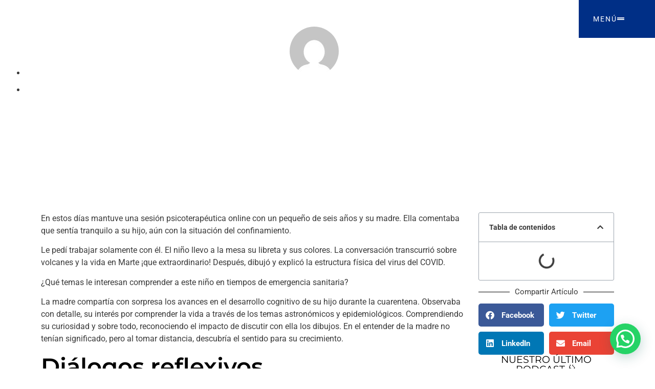

--- FILE ---
content_type: text/html; charset=UTF-8
request_url: https://institutojuconi.org/infancia-y-adolescencia/acompanamiento-online-a-padres-en-tiempos-de-emergencia/
body_size: 25777
content:
<!doctype html>
<html lang="es" prefix="og: https://ogp.me/ns#">
<head><meta charset="UTF-8"><script>if(navigator.userAgent.match(/MSIE|Internet Explorer/i)||navigator.userAgent.match(/Trident\/7\..*?rv:11/i)){var href=document.location.href;if(!href.match(/[?&]nowprocket/)){if(href.indexOf("?")==-1){if(href.indexOf("#")==-1){document.location.href=href+"?nowprocket=1"}else{document.location.href=href.replace("#","?nowprocket=1#")}}else{if(href.indexOf("#")==-1){document.location.href=href+"&nowprocket=1"}else{document.location.href=href.replace("#","&nowprocket=1#")}}}}</script><script>class RocketLazyLoadScripts{constructor(){this.v="1.2.3",this.triggerEvents=["keydown","mousedown","mousemove","touchmove","touchstart","touchend","wheel"],this.userEventHandler=this._triggerListener.bind(this),this.touchStartHandler=this._onTouchStart.bind(this),this.touchMoveHandler=this._onTouchMove.bind(this),this.touchEndHandler=this._onTouchEnd.bind(this),this.clickHandler=this._onClick.bind(this),this.interceptedClicks=[],window.addEventListener("pageshow",t=>{this.persisted=t.persisted}),window.addEventListener("DOMContentLoaded",()=>{this._preconnect3rdParties()}),this.delayedScripts={normal:[],async:[],defer:[]},this.trash=[],this.allJQueries=[]}_addUserInteractionListener(t){if(document.hidden){t._triggerListener();return}this.triggerEvents.forEach(e=>window.addEventListener(e,t.userEventHandler,{passive:!0})),window.addEventListener("touchstart",t.touchStartHandler,{passive:!0}),window.addEventListener("mousedown",t.touchStartHandler),document.addEventListener("visibilitychange",t.userEventHandler)}_removeUserInteractionListener(){this.triggerEvents.forEach(t=>window.removeEventListener(t,this.userEventHandler,{passive:!0})),document.removeEventListener("visibilitychange",this.userEventHandler)}_onTouchStart(t){"HTML"!==t.target.tagName&&(window.addEventListener("touchend",this.touchEndHandler),window.addEventListener("mouseup",this.touchEndHandler),window.addEventListener("touchmove",this.touchMoveHandler,{passive:!0}),window.addEventListener("mousemove",this.touchMoveHandler),t.target.addEventListener("click",this.clickHandler),this._renameDOMAttribute(t.target,"onclick","rocket-onclick"),this._pendingClickStarted())}_onTouchMove(t){window.removeEventListener("touchend",this.touchEndHandler),window.removeEventListener("mouseup",this.touchEndHandler),window.removeEventListener("touchmove",this.touchMoveHandler,{passive:!0}),window.removeEventListener("mousemove",this.touchMoveHandler),t.target.removeEventListener("click",this.clickHandler),this._renameDOMAttribute(t.target,"rocket-onclick","onclick"),this._pendingClickFinished()}_onTouchEnd(t){window.removeEventListener("touchend",this.touchEndHandler),window.removeEventListener("mouseup",this.touchEndHandler),window.removeEventListener("touchmove",this.touchMoveHandler,{passive:!0}),window.removeEventListener("mousemove",this.touchMoveHandler)}_onClick(t){t.target.removeEventListener("click",this.clickHandler),this._renameDOMAttribute(t.target,"rocket-onclick","onclick"),this.interceptedClicks.push(t),t.preventDefault(),t.stopPropagation(),t.stopImmediatePropagation(),this._pendingClickFinished()}_replayClicks(){window.removeEventListener("touchstart",this.touchStartHandler,{passive:!0}),window.removeEventListener("mousedown",this.touchStartHandler),this.interceptedClicks.forEach(t=>{t.target.dispatchEvent(new MouseEvent("click",{view:t.view,bubbles:!0,cancelable:!0}))})}_waitForPendingClicks(){return new Promise(t=>{this._isClickPending?this._pendingClickFinished=t:t()})}_pendingClickStarted(){this._isClickPending=!0}_pendingClickFinished(){this._isClickPending=!1}_renameDOMAttribute(t,e,r){t.hasAttribute&&t.hasAttribute(e)&&(event.target.setAttribute(r,event.target.getAttribute(e)),event.target.removeAttribute(e))}_triggerListener(){this._removeUserInteractionListener(this),"loading"===document.readyState?document.addEventListener("DOMContentLoaded",this._loadEverythingNow.bind(this)):this._loadEverythingNow()}_preconnect3rdParties(){let t=[];document.querySelectorAll("script[type=rocketlazyloadscript]").forEach(e=>{if(e.hasAttribute("src")){let r=new URL(e.src).origin;r!==location.origin&&t.push({src:r,crossOrigin:e.crossOrigin||"module"===e.getAttribute("data-rocket-type")})}}),t=[...new Map(t.map(t=>[JSON.stringify(t),t])).values()],this._batchInjectResourceHints(t,"preconnect")}async _loadEverythingNow(){this.lastBreath=Date.now(),this._delayEventListeners(this),this._delayJQueryReady(this),this._handleDocumentWrite(),this._registerAllDelayedScripts(),this._preloadAllScripts(),await this._loadScriptsFromList(this.delayedScripts.normal),await this._loadScriptsFromList(this.delayedScripts.defer),await this._loadScriptsFromList(this.delayedScripts.async);try{await this._triggerDOMContentLoaded(),await this._triggerWindowLoad()}catch(t){console.error(t)}window.dispatchEvent(new Event("rocket-allScriptsLoaded")),this._waitForPendingClicks().then(()=>{this._replayClicks()}),this._emptyTrash()}_registerAllDelayedScripts(){document.querySelectorAll("script[type=rocketlazyloadscript]").forEach(t=>{t.hasAttribute("data-rocket-src")?t.hasAttribute("async")&&!1!==t.async?this.delayedScripts.async.push(t):t.hasAttribute("defer")&&!1!==t.defer||"module"===t.getAttribute("data-rocket-type")?this.delayedScripts.defer.push(t):this.delayedScripts.normal.push(t):this.delayedScripts.normal.push(t)})}async _transformScript(t){return new Promise((await this._littleBreath(),navigator.userAgent.indexOf("Firefox/")>0||""===navigator.vendor)?e=>{let r=document.createElement("script");[...t.attributes].forEach(t=>{let e=t.nodeName;"type"!==e&&("data-rocket-type"===e&&(e="type"),"data-rocket-src"===e&&(e="src"),r.setAttribute(e,t.nodeValue))}),t.text&&(r.text=t.text),r.hasAttribute("src")?(r.addEventListener("load",e),r.addEventListener("error",e)):(r.text=t.text,e());try{t.parentNode.replaceChild(r,t)}catch(i){e()}}:async e=>{function r(){t.setAttribute("data-rocket-status","failed"),e()}try{let i=t.getAttribute("data-rocket-type"),n=t.getAttribute("data-rocket-src");t.text,i?(t.type=i,t.removeAttribute("data-rocket-type")):t.removeAttribute("type"),t.addEventListener("load",function r(){t.setAttribute("data-rocket-status","executed"),e()}),t.addEventListener("error",r),n?(t.removeAttribute("data-rocket-src"),t.src=n):t.src="data:text/javascript;base64,"+window.btoa(unescape(encodeURIComponent(t.text)))}catch(s){r()}})}async _loadScriptsFromList(t){let e=t.shift();return e&&e.isConnected?(await this._transformScript(e),this._loadScriptsFromList(t)):Promise.resolve()}_preloadAllScripts(){this._batchInjectResourceHints([...this.delayedScripts.normal,...this.delayedScripts.defer,...this.delayedScripts.async],"preload")}_batchInjectResourceHints(t,e){var r=document.createDocumentFragment();t.forEach(t=>{let i=t.getAttribute&&t.getAttribute("data-rocket-src")||t.src;if(i){let n=document.createElement("link");n.href=i,n.rel=e,"preconnect"!==e&&(n.as="script"),t.getAttribute&&"module"===t.getAttribute("data-rocket-type")&&(n.crossOrigin=!0),t.crossOrigin&&(n.crossOrigin=t.crossOrigin),t.integrity&&(n.integrity=t.integrity),r.appendChild(n),this.trash.push(n)}}),document.head.appendChild(r)}_delayEventListeners(t){let e={};function r(t,r){!function t(r){!e[r]&&(e[r]={originalFunctions:{add:r.addEventListener,remove:r.removeEventListener},eventsToRewrite:[]},r.addEventListener=function(){arguments[0]=i(arguments[0]),e[r].originalFunctions.add.apply(r,arguments)},r.removeEventListener=function(){arguments[0]=i(arguments[0]),e[r].originalFunctions.remove.apply(r,arguments)});function i(t){return e[r].eventsToRewrite.indexOf(t)>=0?"rocket-"+t:t}}(t),e[t].eventsToRewrite.push(r)}function i(t,e){let r=t[e];Object.defineProperty(t,e,{get:()=>r||function(){},set(i){t["rocket"+e]=r=i}})}r(document,"DOMContentLoaded"),r(window,"DOMContentLoaded"),r(window,"load"),r(window,"pageshow"),r(document,"readystatechange"),i(document,"onreadystatechange"),i(window,"onload"),i(window,"onpageshow")}_delayJQueryReady(t){let e;function r(r){if(r&&r.fn&&!t.allJQueries.includes(r)){r.fn.ready=r.fn.init.prototype.ready=function(e){return t.domReadyFired?e.bind(document)(r):document.addEventListener("rocket-DOMContentLoaded",()=>e.bind(document)(r)),r([])};let i=r.fn.on;r.fn.on=r.fn.init.prototype.on=function(){if(this[0]===window){function t(t){return t.split(" ").map(t=>"load"===t||0===t.indexOf("load.")?"rocket-jquery-load":t).join(" ")}"string"==typeof arguments[0]||arguments[0]instanceof String?arguments[0]=t(arguments[0]):"object"==typeof arguments[0]&&Object.keys(arguments[0]).forEach(e=>{let r=arguments[0][e];delete arguments[0][e],arguments[0][t(e)]=r})}return i.apply(this,arguments),this},t.allJQueries.push(r)}e=r}r(window.jQuery),Object.defineProperty(window,"jQuery",{get:()=>e,set(t){r(t)}})}async _triggerDOMContentLoaded(){this.domReadyFired=!0,await this._littleBreath(),document.dispatchEvent(new Event("rocket-DOMContentLoaded")),await this._littleBreath(),window.dispatchEvent(new Event("rocket-DOMContentLoaded")),await this._littleBreath(),document.dispatchEvent(new Event("rocket-readystatechange")),await this._littleBreath(),document.rocketonreadystatechange&&document.rocketonreadystatechange()}async _triggerWindowLoad(){await this._littleBreath(),window.dispatchEvent(new Event("rocket-load")),await this._littleBreath(),window.rocketonload&&window.rocketonload(),await this._littleBreath(),this.allJQueries.forEach(t=>t(window).trigger("rocket-jquery-load")),await this._littleBreath();let t=new Event("rocket-pageshow");t.persisted=this.persisted,window.dispatchEvent(t),await this._littleBreath(),window.rocketonpageshow&&window.rocketonpageshow({persisted:this.persisted})}_handleDocumentWrite(){let t=new Map;document.write=document.writeln=function(e){let r=document.currentScript;r||console.error("WPRocket unable to document.write this: "+e);let i=document.createRange(),n=r.parentElement,s=t.get(r);void 0===s&&(s=r.nextSibling,t.set(r,s));let a=document.createDocumentFragment();i.setStart(a,0),a.appendChild(i.createContextualFragment(e)),n.insertBefore(a,s)}}async _littleBreath(){Date.now()-this.lastBreath>45&&(await this._requestAnimFrame(),this.lastBreath=Date.now())}async _requestAnimFrame(){return document.hidden?new Promise(t=>setTimeout(t)):new Promise(t=>requestAnimationFrame(t))}_emptyTrash(){this.trash.forEach(t=>t.remove())}static run(){let t=new RocketLazyLoadScripts;t._addUserInteractionListener(t)}}RocketLazyLoadScripts.run();</script>
	
	<meta name="viewport" content="width=device-width, initial-scale=1">
	<link rel="profile" href="https://gmpg.org/xfn/11">
		<style>img:is([sizes="auto" i], [sizes^="auto," i]) { contain-intrinsic-size: 3000px 1500px }</style>
	
<!-- Optimización en motores de búsqueda por Rank Math PRO -  https://rankmath.com/ -->
<title>Acompañamiento online a padres en tiempos de emergencia - Instituto JUCONI</title>
<meta name="description" content="En estos días mantuve una sesión psicoterapéutica online con un pequeño de seis años y su madre. Ella comentaba que sentía tranquilo a su hijo, aún con la"/>
<meta name="robots" content="follow, index, max-snippet:-1, max-video-preview:-1, max-image-preview:large"/>
<link rel="canonical" href="https://institutojuconi.org/infancia-y-adolescencia/acompanamiento-online-a-padres-en-tiempos-de-emergencia/" />
<meta property="og:locale" content="es_ES" />
<meta property="og:type" content="article" />
<meta property="og:title" content="Acompañamiento online a padres en tiempos de emergencia - Instituto JUCONI" />
<meta property="og:description" content="En estos días mantuve una sesión psicoterapéutica online con un pequeño de seis años y su madre. Ella comentaba que sentía tranquilo a su hijo, aún con la" />
<meta property="og:url" content="https://institutojuconi.org/infancia-y-adolescencia/acompanamiento-online-a-padres-en-tiempos-de-emergencia/" />
<meta property="og:site_name" content="Instituto JUCONI" />
<meta property="article:tag" content="emociones" />
<meta property="article:tag" content="intervenciones" />
<meta property="article:section" content="Infancia y adolescencia" />
<meta property="og:updated_time" content="2023-02-16T09:44:14-06:00" />
<meta property="og:image" content="https://institutojuconi.org/wp-content/uploads/2023/10/OG-Intituto-Juconi.png" />
<meta property="og:image:secure_url" content="https://institutojuconi.org/wp-content/uploads/2023/10/OG-Intituto-Juconi.png" />
<meta property="og:image:width" content="200" />
<meta property="og:image:height" content="200" />
<meta property="og:image:alt" content="Acompañamiento online a padres en tiempos de emergencia" />
<meta property="og:image:type" content="image/png" />
<meta property="article:published_time" content="2020-10-12T06:51:24-05:00" />
<meta property="article:modified_time" content="2023-02-16T09:44:14-06:00" />
<meta name="twitter:card" content="summary_large_image" />
<meta name="twitter:title" content="Acompañamiento online a padres en tiempos de emergencia - Instituto JUCONI" />
<meta name="twitter:description" content="En estos días mantuve una sesión psicoterapéutica online con un pequeño de seis años y su madre. Ella comentaba que sentía tranquilo a su hijo, aún con la" />
<meta name="twitter:image" content="https://institutojuconi.org/wp-content/uploads/2023/10/OG-Intituto-Juconi.png" />
<meta name="twitter:label1" content="Escrito por" />
<meta name="twitter:data1" content="Erik Ramírez" />
<meta name="twitter:label2" content="Tiempo de lectura" />
<meta name="twitter:data2" content="1 minuto" />
<script type="application/ld+json" class="rank-math-schema-pro">{"@context":"https://schema.org","@graph":[{"@type":["Person","Organization"],"@id":"https://institutojuconi.org/#person","name":"Instituto JUCONI","logo":{"@type":"ImageObject","@id":"https://institutojuconi.org/#logo","url":"https://institutojuconi.org/wp-content/uploads/2022/07/instituto-logo2021.png","contentUrl":"https://institutojuconi.org/wp-content/uploads/2022/07/instituto-logo2021.png","caption":"Instituto JUCONI","inLanguage":"es","width":"1542","height":"674"},"image":{"@type":"ImageObject","@id":"https://institutojuconi.org/#logo","url":"https://institutojuconi.org/wp-content/uploads/2022/07/instituto-logo2021.png","contentUrl":"https://institutojuconi.org/wp-content/uploads/2022/07/instituto-logo2021.png","caption":"Instituto JUCONI","inLanguage":"es","width":"1542","height":"674"}},{"@type":"WebSite","@id":"https://institutojuconi.org/#website","url":"https://institutojuconi.org","name":"Instituto JUCONI","alternateName":"Metodolog\u00edas de Fundaci\u00f3n Juconi","publisher":{"@id":"https://institutojuconi.org/#person"},"inLanguage":"es"},{"@type":"ImageObject","@id":"https://institutojuconi.org/wp-content/uploads/2023/10/OG-Intituto-Juconi.png","url":"https://institutojuconi.org/wp-content/uploads/2023/10/OG-Intituto-Juconi.png","width":"200","height":"200","inLanguage":"es"},{"@type":"WebPage","@id":"https://institutojuconi.org/infancia-y-adolescencia/acompanamiento-online-a-padres-en-tiempos-de-emergencia/#webpage","url":"https://institutojuconi.org/infancia-y-adolescencia/acompanamiento-online-a-padres-en-tiempos-de-emergencia/","name":"Acompa\u00f1amiento online a padres en tiempos de emergencia - Instituto JUCONI","datePublished":"2020-10-12T06:51:24-05:00","dateModified":"2023-02-16T09:44:14-06:00","isPartOf":{"@id":"https://institutojuconi.org/#website"},"primaryImageOfPage":{"@id":"https://institutojuconi.org/wp-content/uploads/2023/10/OG-Intituto-Juconi.png"},"inLanguage":"es"},{"@type":"Person","@id":"https://institutojuconi.org/author/erik-ramirez/","name":"Erik Ram\u00edrez","url":"https://institutojuconi.org/author/erik-ramirez/","image":{"@type":"ImageObject","@id":"https://secure.gravatar.com/avatar/619ef743aa5e1c9973ec676a8eb652dc?s=96&amp;d=mm&amp;r=g","url":"https://secure.gravatar.com/avatar/619ef743aa5e1c9973ec676a8eb652dc?s=96&amp;d=mm&amp;r=g","caption":"Erik Ram\u00edrez","inLanguage":"es"}},{"@type":"BlogPosting","headline":"Acompa\u00f1amiento online a padres en tiempos de emergencia - Instituto JUCONI","datePublished":"2020-10-12T06:51:24-05:00","dateModified":"2023-02-16T09:44:14-06:00","articleSection":"Infancia y adolescencia, Trabajo con familias","author":{"@id":"https://institutojuconi.org/author/erik-ramirez/","name":"Erik Ram\u00edrez"},"publisher":{"@id":"https://institutojuconi.org/#person"},"description":"En estos d\u00edas mantuve una sesi\u00f3n psicoterap\u00e9utica online con un peque\u00f1o de seis a\u00f1os y su madre. Ella comentaba que sent\u00eda\u00a0tranquilo a su hijo, a\u00fan con la","name":"Acompa\u00f1amiento online a padres en tiempos de emergencia - Instituto JUCONI","@id":"https://institutojuconi.org/infancia-y-adolescencia/acompanamiento-online-a-padres-en-tiempos-de-emergencia/#richSnippet","isPartOf":{"@id":"https://institutojuconi.org/infancia-y-adolescencia/acompanamiento-online-a-padres-en-tiempos-de-emergencia/#webpage"},"image":{"@id":"https://institutojuconi.org/wp-content/uploads/2023/10/OG-Intituto-Juconi.png"},"inLanguage":"es","mainEntityOfPage":{"@id":"https://institutojuconi.org/infancia-y-adolescencia/acompanamiento-online-a-padres-en-tiempos-de-emergencia/#webpage"}}]}</script>
<!-- /Plugin Rank Math WordPress SEO -->

<link rel='dns-prefetch' href='//www.googletagmanager.com' />
<link rel="alternate" type="application/rss+xml" title="Instituto JUCONI &raquo; Feed" href="https://institutojuconi.org/feed/" />
<link rel="alternate" type="application/rss+xml" title="Instituto JUCONI &raquo; Feed de los comentarios" href="https://institutojuconi.org/comments/feed/" />
<link rel="alternate" type="application/rss+xml" title="Instituto JUCONI &raquo; Comentario Acompañamiento online a padres en tiempos de emergencia del feed" href="https://institutojuconi.org/infancia-y-adolescencia/acompanamiento-online-a-padres-en-tiempos-de-emergencia/feed/" />
<script type="rocketlazyloadscript">
window._wpemojiSettings = {"baseUrl":"https:\/\/s.w.org\/images\/core\/emoji\/15.0.3\/72x72\/","ext":".png","svgUrl":"https:\/\/s.w.org\/images\/core\/emoji\/15.0.3\/svg\/","svgExt":".svg","source":{"concatemoji":"https:\/\/institutojuconi.org\/wp-includes\/js\/wp-emoji-release.min.js?ver=223011ec3e540476d2b614e90739cef2"}};
/*! This file is auto-generated */
!function(i,n){var o,s,e;function c(e){try{var t={supportTests:e,timestamp:(new Date).valueOf()};sessionStorage.setItem(o,JSON.stringify(t))}catch(e){}}function p(e,t,n){e.clearRect(0,0,e.canvas.width,e.canvas.height),e.fillText(t,0,0);var t=new Uint32Array(e.getImageData(0,0,e.canvas.width,e.canvas.height).data),r=(e.clearRect(0,0,e.canvas.width,e.canvas.height),e.fillText(n,0,0),new Uint32Array(e.getImageData(0,0,e.canvas.width,e.canvas.height).data));return t.every(function(e,t){return e===r[t]})}function u(e,t,n){switch(t){case"flag":return n(e,"\ud83c\udff3\ufe0f\u200d\u26a7\ufe0f","\ud83c\udff3\ufe0f\u200b\u26a7\ufe0f")?!1:!n(e,"\ud83c\uddfa\ud83c\uddf3","\ud83c\uddfa\u200b\ud83c\uddf3")&&!n(e,"\ud83c\udff4\udb40\udc67\udb40\udc62\udb40\udc65\udb40\udc6e\udb40\udc67\udb40\udc7f","\ud83c\udff4\u200b\udb40\udc67\u200b\udb40\udc62\u200b\udb40\udc65\u200b\udb40\udc6e\u200b\udb40\udc67\u200b\udb40\udc7f");case"emoji":return!n(e,"\ud83d\udc26\u200d\u2b1b","\ud83d\udc26\u200b\u2b1b")}return!1}function f(e,t,n){var r="undefined"!=typeof WorkerGlobalScope&&self instanceof WorkerGlobalScope?new OffscreenCanvas(300,150):i.createElement("canvas"),a=r.getContext("2d",{willReadFrequently:!0}),o=(a.textBaseline="top",a.font="600 32px Arial",{});return e.forEach(function(e){o[e]=t(a,e,n)}),o}function t(e){var t=i.createElement("script");t.src=e,t.defer=!0,i.head.appendChild(t)}"undefined"!=typeof Promise&&(o="wpEmojiSettingsSupports",s=["flag","emoji"],n.supports={everything:!0,everythingExceptFlag:!0},e=new Promise(function(e){i.addEventListener("DOMContentLoaded",e,{once:!0})}),new Promise(function(t){var n=function(){try{var e=JSON.parse(sessionStorage.getItem(o));if("object"==typeof e&&"number"==typeof e.timestamp&&(new Date).valueOf()<e.timestamp+604800&&"object"==typeof e.supportTests)return e.supportTests}catch(e){}return null}();if(!n){if("undefined"!=typeof Worker&&"undefined"!=typeof OffscreenCanvas&&"undefined"!=typeof URL&&URL.createObjectURL&&"undefined"!=typeof Blob)try{var e="postMessage("+f.toString()+"("+[JSON.stringify(s),u.toString(),p.toString()].join(",")+"));",r=new Blob([e],{type:"text/javascript"}),a=new Worker(URL.createObjectURL(r),{name:"wpTestEmojiSupports"});return void(a.onmessage=function(e){c(n=e.data),a.terminate(),t(n)})}catch(e){}c(n=f(s,u,p))}t(n)}).then(function(e){for(var t in e)n.supports[t]=e[t],n.supports.everything=n.supports.everything&&n.supports[t],"flag"!==t&&(n.supports.everythingExceptFlag=n.supports.everythingExceptFlag&&n.supports[t]);n.supports.everythingExceptFlag=n.supports.everythingExceptFlag&&!n.supports.flag,n.DOMReady=!1,n.readyCallback=function(){n.DOMReady=!0}}).then(function(){return e}).then(function(){var e;n.supports.everything||(n.readyCallback(),(e=n.source||{}).concatemoji?t(e.concatemoji):e.wpemoji&&e.twemoji&&(t(e.twemoji),t(e.wpemoji)))}))}((window,document),window._wpemojiSettings);
</script>
<style id='wp-emoji-styles-inline-css'>

	img.wp-smiley, img.emoji {
		display: inline !important;
		border: none !important;
		box-shadow: none !important;
		height: 1em !important;
		width: 1em !important;
		margin: 0 0.07em !important;
		vertical-align: -0.1em !important;
		background: none !important;
		padding: 0 !important;
	}
</style>
<link rel='stylesheet' id='wp-block-library-css' href='https://institutojuconi.org/wp-includes/css/dist/block-library/style.min.css?ver=223011ec3e540476d2b614e90739cef2' media='all' />
<style id='joinchat-button-style-inline-css'>
.wp-block-joinchat-button{border:none!important;text-align:center}.wp-block-joinchat-button figure{display:table;margin:0 auto;padding:0}.wp-block-joinchat-button figcaption{font:normal normal 400 .6em/2em var(--wp--preset--font-family--system-font,sans-serif);margin:0;padding:0}.wp-block-joinchat-button .joinchat-button__qr{background-color:#fff;border:6px solid #25d366;border-radius:30px;box-sizing:content-box;display:block;height:200px;margin:auto;overflow:hidden;padding:10px;width:200px}.wp-block-joinchat-button .joinchat-button__qr canvas,.wp-block-joinchat-button .joinchat-button__qr img{display:block;margin:auto}.wp-block-joinchat-button .joinchat-button__link{align-items:center;background-color:#25d366;border:6px solid #25d366;border-radius:30px;display:inline-flex;flex-flow:row nowrap;justify-content:center;line-height:1.25em;margin:0 auto;text-decoration:none}.wp-block-joinchat-button .joinchat-button__link:before{background:transparent var(--joinchat-ico) no-repeat center;background-size:100%;content:"";display:block;height:1.5em;margin:-.75em .75em -.75em 0;width:1.5em}.wp-block-joinchat-button figure+.joinchat-button__link{margin-top:10px}@media (orientation:landscape)and (min-height:481px),(orientation:portrait)and (min-width:481px){.wp-block-joinchat-button.joinchat-button--qr-only figure+.joinchat-button__link{display:none}}@media (max-width:480px),(orientation:landscape)and (max-height:480px){.wp-block-joinchat-button figure{display:none}}

</style>
<link data-minify="1" rel='stylesheet' id='jet-engine-frontend-css' href='https://institutojuconi.org/wp-content/cache/min/1/wp-content/plugins/jet-engine/assets/css/frontend.css?ver=1765604593' media='all' />
<style id='global-styles-inline-css'>
:root{--wp--preset--aspect-ratio--square: 1;--wp--preset--aspect-ratio--4-3: 4/3;--wp--preset--aspect-ratio--3-4: 3/4;--wp--preset--aspect-ratio--3-2: 3/2;--wp--preset--aspect-ratio--2-3: 2/3;--wp--preset--aspect-ratio--16-9: 16/9;--wp--preset--aspect-ratio--9-16: 9/16;--wp--preset--color--black: #000000;--wp--preset--color--cyan-bluish-gray: #abb8c3;--wp--preset--color--white: #ffffff;--wp--preset--color--pale-pink: #f78da7;--wp--preset--color--vivid-red: #cf2e2e;--wp--preset--color--luminous-vivid-orange: #ff6900;--wp--preset--color--luminous-vivid-amber: #fcb900;--wp--preset--color--light-green-cyan: #7bdcb5;--wp--preset--color--vivid-green-cyan: #00d084;--wp--preset--color--pale-cyan-blue: #8ed1fc;--wp--preset--color--vivid-cyan-blue: #0693e3;--wp--preset--color--vivid-purple: #9b51e0;--wp--preset--gradient--vivid-cyan-blue-to-vivid-purple: linear-gradient(135deg,rgba(6,147,227,1) 0%,rgb(155,81,224) 100%);--wp--preset--gradient--light-green-cyan-to-vivid-green-cyan: linear-gradient(135deg,rgb(122,220,180) 0%,rgb(0,208,130) 100%);--wp--preset--gradient--luminous-vivid-amber-to-luminous-vivid-orange: linear-gradient(135deg,rgba(252,185,0,1) 0%,rgba(255,105,0,1) 100%);--wp--preset--gradient--luminous-vivid-orange-to-vivid-red: linear-gradient(135deg,rgba(255,105,0,1) 0%,rgb(207,46,46) 100%);--wp--preset--gradient--very-light-gray-to-cyan-bluish-gray: linear-gradient(135deg,rgb(238,238,238) 0%,rgb(169,184,195) 100%);--wp--preset--gradient--cool-to-warm-spectrum: linear-gradient(135deg,rgb(74,234,220) 0%,rgb(151,120,209) 20%,rgb(207,42,186) 40%,rgb(238,44,130) 60%,rgb(251,105,98) 80%,rgb(254,248,76) 100%);--wp--preset--gradient--blush-light-purple: linear-gradient(135deg,rgb(255,206,236) 0%,rgb(152,150,240) 100%);--wp--preset--gradient--blush-bordeaux: linear-gradient(135deg,rgb(254,205,165) 0%,rgb(254,45,45) 50%,rgb(107,0,62) 100%);--wp--preset--gradient--luminous-dusk: linear-gradient(135deg,rgb(255,203,112) 0%,rgb(199,81,192) 50%,rgb(65,88,208) 100%);--wp--preset--gradient--pale-ocean: linear-gradient(135deg,rgb(255,245,203) 0%,rgb(182,227,212) 50%,rgb(51,167,181) 100%);--wp--preset--gradient--electric-grass: linear-gradient(135deg,rgb(202,248,128) 0%,rgb(113,206,126) 100%);--wp--preset--gradient--midnight: linear-gradient(135deg,rgb(2,3,129) 0%,rgb(40,116,252) 100%);--wp--preset--font-size--small: 13px;--wp--preset--font-size--medium: 20px;--wp--preset--font-size--large: 36px;--wp--preset--font-size--x-large: 42px;--wp--preset--spacing--20: 0.44rem;--wp--preset--spacing--30: 0.67rem;--wp--preset--spacing--40: 1rem;--wp--preset--spacing--50: 1.5rem;--wp--preset--spacing--60: 2.25rem;--wp--preset--spacing--70: 3.38rem;--wp--preset--spacing--80: 5.06rem;--wp--preset--shadow--natural: 6px 6px 9px rgba(0, 0, 0, 0.2);--wp--preset--shadow--deep: 12px 12px 50px rgba(0, 0, 0, 0.4);--wp--preset--shadow--sharp: 6px 6px 0px rgba(0, 0, 0, 0.2);--wp--preset--shadow--outlined: 6px 6px 0px -3px rgba(255, 255, 255, 1), 6px 6px rgba(0, 0, 0, 1);--wp--preset--shadow--crisp: 6px 6px 0px rgba(0, 0, 0, 1);}:root { --wp--style--global--content-size: 800px;--wp--style--global--wide-size: 1200px; }:where(body) { margin: 0; }.wp-site-blocks > .alignleft { float: left; margin-right: 2em; }.wp-site-blocks > .alignright { float: right; margin-left: 2em; }.wp-site-blocks > .aligncenter { justify-content: center; margin-left: auto; margin-right: auto; }:where(.wp-site-blocks) > * { margin-block-start: 24px; margin-block-end: 0; }:where(.wp-site-blocks) > :first-child { margin-block-start: 0; }:where(.wp-site-blocks) > :last-child { margin-block-end: 0; }:root { --wp--style--block-gap: 24px; }:root :where(.is-layout-flow) > :first-child{margin-block-start: 0;}:root :where(.is-layout-flow) > :last-child{margin-block-end: 0;}:root :where(.is-layout-flow) > *{margin-block-start: 24px;margin-block-end: 0;}:root :where(.is-layout-constrained) > :first-child{margin-block-start: 0;}:root :where(.is-layout-constrained) > :last-child{margin-block-end: 0;}:root :where(.is-layout-constrained) > *{margin-block-start: 24px;margin-block-end: 0;}:root :where(.is-layout-flex){gap: 24px;}:root :where(.is-layout-grid){gap: 24px;}.is-layout-flow > .alignleft{float: left;margin-inline-start: 0;margin-inline-end: 2em;}.is-layout-flow > .alignright{float: right;margin-inline-start: 2em;margin-inline-end: 0;}.is-layout-flow > .aligncenter{margin-left: auto !important;margin-right: auto !important;}.is-layout-constrained > .alignleft{float: left;margin-inline-start: 0;margin-inline-end: 2em;}.is-layout-constrained > .alignright{float: right;margin-inline-start: 2em;margin-inline-end: 0;}.is-layout-constrained > .aligncenter{margin-left: auto !important;margin-right: auto !important;}.is-layout-constrained > :where(:not(.alignleft):not(.alignright):not(.alignfull)){max-width: var(--wp--style--global--content-size);margin-left: auto !important;margin-right: auto !important;}.is-layout-constrained > .alignwide{max-width: var(--wp--style--global--wide-size);}body .is-layout-flex{display: flex;}.is-layout-flex{flex-wrap: wrap;align-items: center;}.is-layout-flex > :is(*, div){margin: 0;}body .is-layout-grid{display: grid;}.is-layout-grid > :is(*, div){margin: 0;}body{padding-top: 0px;padding-right: 0px;padding-bottom: 0px;padding-left: 0px;}a:where(:not(.wp-element-button)){text-decoration: underline;}:root :where(.wp-element-button, .wp-block-button__link){background-color: #32373c;border-width: 0;color: #fff;font-family: inherit;font-size: inherit;line-height: inherit;padding: calc(0.667em + 2px) calc(1.333em + 2px);text-decoration: none;}.has-black-color{color: var(--wp--preset--color--black) !important;}.has-cyan-bluish-gray-color{color: var(--wp--preset--color--cyan-bluish-gray) !important;}.has-white-color{color: var(--wp--preset--color--white) !important;}.has-pale-pink-color{color: var(--wp--preset--color--pale-pink) !important;}.has-vivid-red-color{color: var(--wp--preset--color--vivid-red) !important;}.has-luminous-vivid-orange-color{color: var(--wp--preset--color--luminous-vivid-orange) !important;}.has-luminous-vivid-amber-color{color: var(--wp--preset--color--luminous-vivid-amber) !important;}.has-light-green-cyan-color{color: var(--wp--preset--color--light-green-cyan) !important;}.has-vivid-green-cyan-color{color: var(--wp--preset--color--vivid-green-cyan) !important;}.has-pale-cyan-blue-color{color: var(--wp--preset--color--pale-cyan-blue) !important;}.has-vivid-cyan-blue-color{color: var(--wp--preset--color--vivid-cyan-blue) !important;}.has-vivid-purple-color{color: var(--wp--preset--color--vivid-purple) !important;}.has-black-background-color{background-color: var(--wp--preset--color--black) !important;}.has-cyan-bluish-gray-background-color{background-color: var(--wp--preset--color--cyan-bluish-gray) !important;}.has-white-background-color{background-color: var(--wp--preset--color--white) !important;}.has-pale-pink-background-color{background-color: var(--wp--preset--color--pale-pink) !important;}.has-vivid-red-background-color{background-color: var(--wp--preset--color--vivid-red) !important;}.has-luminous-vivid-orange-background-color{background-color: var(--wp--preset--color--luminous-vivid-orange) !important;}.has-luminous-vivid-amber-background-color{background-color: var(--wp--preset--color--luminous-vivid-amber) !important;}.has-light-green-cyan-background-color{background-color: var(--wp--preset--color--light-green-cyan) !important;}.has-vivid-green-cyan-background-color{background-color: var(--wp--preset--color--vivid-green-cyan) !important;}.has-pale-cyan-blue-background-color{background-color: var(--wp--preset--color--pale-cyan-blue) !important;}.has-vivid-cyan-blue-background-color{background-color: var(--wp--preset--color--vivid-cyan-blue) !important;}.has-vivid-purple-background-color{background-color: var(--wp--preset--color--vivid-purple) !important;}.has-black-border-color{border-color: var(--wp--preset--color--black) !important;}.has-cyan-bluish-gray-border-color{border-color: var(--wp--preset--color--cyan-bluish-gray) !important;}.has-white-border-color{border-color: var(--wp--preset--color--white) !important;}.has-pale-pink-border-color{border-color: var(--wp--preset--color--pale-pink) !important;}.has-vivid-red-border-color{border-color: var(--wp--preset--color--vivid-red) !important;}.has-luminous-vivid-orange-border-color{border-color: var(--wp--preset--color--luminous-vivid-orange) !important;}.has-luminous-vivid-amber-border-color{border-color: var(--wp--preset--color--luminous-vivid-amber) !important;}.has-light-green-cyan-border-color{border-color: var(--wp--preset--color--light-green-cyan) !important;}.has-vivid-green-cyan-border-color{border-color: var(--wp--preset--color--vivid-green-cyan) !important;}.has-pale-cyan-blue-border-color{border-color: var(--wp--preset--color--pale-cyan-blue) !important;}.has-vivid-cyan-blue-border-color{border-color: var(--wp--preset--color--vivid-cyan-blue) !important;}.has-vivid-purple-border-color{border-color: var(--wp--preset--color--vivid-purple) !important;}.has-vivid-cyan-blue-to-vivid-purple-gradient-background{background: var(--wp--preset--gradient--vivid-cyan-blue-to-vivid-purple) !important;}.has-light-green-cyan-to-vivid-green-cyan-gradient-background{background: var(--wp--preset--gradient--light-green-cyan-to-vivid-green-cyan) !important;}.has-luminous-vivid-amber-to-luminous-vivid-orange-gradient-background{background: var(--wp--preset--gradient--luminous-vivid-amber-to-luminous-vivid-orange) !important;}.has-luminous-vivid-orange-to-vivid-red-gradient-background{background: var(--wp--preset--gradient--luminous-vivid-orange-to-vivid-red) !important;}.has-very-light-gray-to-cyan-bluish-gray-gradient-background{background: var(--wp--preset--gradient--very-light-gray-to-cyan-bluish-gray) !important;}.has-cool-to-warm-spectrum-gradient-background{background: var(--wp--preset--gradient--cool-to-warm-spectrum) !important;}.has-blush-light-purple-gradient-background{background: var(--wp--preset--gradient--blush-light-purple) !important;}.has-blush-bordeaux-gradient-background{background: var(--wp--preset--gradient--blush-bordeaux) !important;}.has-luminous-dusk-gradient-background{background: var(--wp--preset--gradient--luminous-dusk) !important;}.has-pale-ocean-gradient-background{background: var(--wp--preset--gradient--pale-ocean) !important;}.has-electric-grass-gradient-background{background: var(--wp--preset--gradient--electric-grass) !important;}.has-midnight-gradient-background{background: var(--wp--preset--gradient--midnight) !important;}.has-small-font-size{font-size: var(--wp--preset--font-size--small) !important;}.has-medium-font-size{font-size: var(--wp--preset--font-size--medium) !important;}.has-large-font-size{font-size: var(--wp--preset--font-size--large) !important;}.has-x-large-font-size{font-size: var(--wp--preset--font-size--x-large) !important;}
:root :where(.wp-block-pullquote){font-size: 1.5em;line-height: 1.6;}
</style>
<link data-minify="1" rel='stylesheet' id='hello-elementor-css' href='https://institutojuconi.org/wp-content/cache/min/1/wp-content/themes/hello-elementor/assets/css/reset.css?ver=1765604593' media='all' />
<link data-minify="1" rel='stylesheet' id='hello-elementor-theme-style-css' href='https://institutojuconi.org/wp-content/cache/min/1/wp-content/themes/hello-elementor/assets/css/theme.css?ver=1765604593' media='all' />
<link data-minify="1" rel='stylesheet' id='hello-elementor-header-footer-css' href='https://institutojuconi.org/wp-content/cache/min/1/wp-content/themes/hello-elementor/assets/css/header-footer.css?ver=1765604593' media='all' />
<link rel='stylesheet' id='jet-theme-core-frontend-styles-css' href='https://institutojuconi.org/wp-content/plugins/jet-theme-core/assets/css/frontend.css?ver=2.1.2.3' media='all' />
<link data-minify="1" rel='stylesheet' id='jet-elements-css' href='https://institutojuconi.org/wp-content/cache/min/1/wp-content/plugins/jet-elements/assets/css/jet-elements.css?ver=1765604593' media='all' />
<link data-minify="1" rel='stylesheet' id='jet-elements-skin-css' href='https://institutojuconi.org/wp-content/cache/min/1/wp-content/plugins/jet-elements/assets/css/jet-elements-skin.css?ver=1765604593' media='all' />
<link data-minify="1" rel='stylesheet' id='elementor-icons-css' href='https://institutojuconi.org/wp-content/cache/min/1/wp-content/plugins/elementor/assets/lib/eicons/css/elementor-icons.min.css?ver=1765604593' media='all' />
<link rel='stylesheet' id='elementor-frontend-css' href='https://institutojuconi.org/wp-content/plugins/elementor/assets/css/frontend.min.css?ver=3.33.4' media='all' />
<link rel='stylesheet' id='elementor-post-2295-css' href='https://institutojuconi.org/wp-content/uploads/elementor/css/post-2295.css?ver=1765604589' media='all' />
<link rel='stylesheet' id='elementor-pro-css' href='https://institutojuconi.org/wp-content/plugins/elementor-pro/assets/css/frontend.min.css?ver=3.21.3' media='all' />
<link data-minify="1" rel='stylesheet' id='font-awesome-5-all-css' href='https://institutojuconi.org/wp-content/cache/min/1/wp-content/plugins/elementor/assets/lib/font-awesome/css/all.min.css?ver=1765604593' media='all' />
<link rel='stylesheet' id='font-awesome-4-shim-css' href='https://institutojuconi.org/wp-content/plugins/elementor/assets/lib/font-awesome/css/v4-shims.min.css?ver=3.33.4' media='all' />
<link rel='stylesheet' id='elementor-post-5467-css' href='https://institutojuconi.org/wp-content/uploads/elementor/css/post-5467.css?ver=1765604593' media='all' />
<link rel='stylesheet' id='elementor-post-3910-css' href='https://institutojuconi.org/wp-content/uploads/elementor/css/post-3910.css?ver=1765604593' media='all' />
<link rel='stylesheet' id='elementor-post-4346-css' href='https://institutojuconi.org/wp-content/uploads/elementor/css/post-4346.css?ver=1765604593' media='all' />
<link rel='stylesheet' id='elementor-post-5448-css' href='https://institutojuconi.org/wp-content/uploads/elementor/css/post-5448.css?ver=1765604593' media='all' />
<style id='rocket-lazyload-inline-css'>
.rll-youtube-player{position:relative;padding-bottom:56.23%;height:0;overflow:hidden;max-width:100%;}.rll-youtube-player:focus-within{outline: 2px solid currentColor;outline-offset: 5px;}.rll-youtube-player iframe{position:absolute;top:0;left:0;width:100%;height:100%;z-index:100;background:0 0}.rll-youtube-player img{bottom:0;display:block;left:0;margin:auto;max-width:100%;width:100%;position:absolute;right:0;top:0;border:none;height:auto;-webkit-transition:.4s all;-moz-transition:.4s all;transition:.4s all}.rll-youtube-player img:hover{-webkit-filter:brightness(75%)}.rll-youtube-player .play{height:100%;width:100%;left:0;top:0;position:absolute;background:url(https://institutojuconi.org/wp-content/plugins/wp-rocket/assets/img/youtube.png) no-repeat center;background-color: transparent !important;cursor:pointer;border:none;}.wp-embed-responsive .wp-has-aspect-ratio .rll-youtube-player{position:absolute;padding-bottom:0;width:100%;height:100%;top:0;bottom:0;left:0;right:0}
</style>
<link data-minify="1" rel='stylesheet' id='elementor-gf-local-montserrat-css' href='https://institutojuconi.org/wp-content/cache/min/1/wp-content/uploads/elementor/google-fonts/css/montserrat.css?ver=1765604593' media='all' />
<link data-minify="1" rel='stylesheet' id='elementor-gf-local-roboto-css' href='https://institutojuconi.org/wp-content/cache/min/1/wp-content/uploads/elementor/google-fonts/css/roboto.css?ver=1765604593' media='all' />
<link data-minify="1" rel='stylesheet' id='elementor-gf-local-poppins-css' href='https://institutojuconi.org/wp-content/cache/min/1/wp-content/uploads/elementor/google-fonts/css/poppins.css?ver=1765604593' media='all' />
<link rel='stylesheet' id='elementor-icons-shared-0-css' href='https://institutojuconi.org/wp-content/plugins/elementor/assets/lib/font-awesome/css/fontawesome.min.css?ver=5.15.3' media='all' />
<link data-minify="1" rel='stylesheet' id='elementor-icons-fa-solid-css' href='https://institutojuconi.org/wp-content/cache/min/1/wp-content/plugins/elementor/assets/lib/font-awesome/css/solid.min.css?ver=1765604593' media='all' />
<link data-minify="1" rel='stylesheet' id='elementor-icons-fa-regular-css' href='https://institutojuconi.org/wp-content/cache/min/1/wp-content/plugins/elementor/assets/lib/font-awesome/css/regular.min.css?ver=1765604593' media='all' />
<style id='joinchat-head-inline-css'>
.joinchat{--ch:142;--cs:70%;--cl:49%;--bw:1}:root{--joinchat-ico:url("data:image/svg+xml;charset=utf-8,%3Csvg xmlns='http://www.w3.org/2000/svg' viewBox='0 0 24 24'%3E%3Cpath fill='%23fff' d='M3.516 3.516c4.686-4.686 12.284-4.686 16.97 0s4.686 12.283 0 16.97a12 12 0 0 1-13.754 2.299l-5.814.735a.392.392 0 0 1-.438-.44l.748-5.788A12 12 0 0 1 3.517 3.517zm3.61 17.043.3.158a9.85 9.85 0 0 0 11.534-1.758c3.843-3.843 3.843-10.074 0-13.918s-10.075-3.843-13.918 0a9.85 9.85 0 0 0-1.747 11.554l.16.303-.51 3.942a.196.196 0 0 0 .219.22zm6.534-7.003-.933 1.164a9.84 9.84 0 0 1-3.497-3.495l1.166-.933a.79.79 0 0 0 .23-.94L9.561 6.96a.79.79 0 0 0-.924-.445l-2.023.524a.797.797 0 0 0-.588.88 11.754 11.754 0 0 0 10.005 10.005.797.797 0 0 0 .88-.587l.525-2.023a.79.79 0 0 0-.445-.923L14.6 13.327a.79.79 0 0 0-.94.23z'/%3E%3C/svg%3E")}.joinchat{--sep:20px;--bottom:var(--sep);--s:60px;--h:calc(var(--s)/2);display:block;transform:scale3d(1,1,1);position:fixed;z-index:9000;right:var(--sep);bottom:var(--bottom)}.joinchat *{box-sizing:border-box}.joinchat__qr,.joinchat__chatbox{display:none}.joinchat__tooltip{opacity:0}.joinchat__button{position:absolute;z-index:2;bottom:8px;right:8px;height:var(--s);width:var(--s);background:#25d366 var(--joinchat-ico,none)center / 60% no-repeat;color:inherit;border-radius:50%;box-shadow:1px 6px 24px 0 rgba(7,94,84,0.24)}.joinchat--left{right:auto;left:var(--sep)}.joinchat--left .joinchat__button{right:auto;left:8px}.joinchat__button__ico{position:absolute;inset:0;display:flex;border-radius:50%;overflow:hidden;color:hsl(0deg 0% clamp(0%,var(--bw)*1000%,100%) / clamp(70%,var(--bw)*1000%,100%)) !important}.joinchat__button__ico svg{width:var(--ico-size,100%);height:var(--ico-size,100%);margin:calc((100% - var(--ico-size,100%))/2)}.joinchat__button:has(.joinchat__button__ico){background:hsl(var(--ch)var(--cs)var(--cl));box-shadow:1px 6px 24px 0 hsl(var(--ch)var(--cs)calc(var(--cl) - 10%) / 24%)}.joinchat__button:has(.joinchat__button__ico):hover,.joinchat__button:has(.joinchat__button__ico):active{background:hsl(var(--ch)var(--cs)calc(var(--cl) + 20%))}.joinchat__button__image{position:absolute;inset:1px;border-radius:50%;overflow:hidden;opacity:0}.joinchat__button__image img,.joinchat__button__image video{display:block;width:100%;height:100%;object-fit:cover;object-position:center}.joinchat--img .joinchat__button__image{opacity:1;animation:none}@media(orientation:portrait)and(width>=481px),(orientation:landscape)and(height>=481px){.joinchat--mobile{display:none !important}}@media(width <=480px),(orientation:landscape)and(height <=480px){.joinchat{--sep:6px}}
</style>
<script type="rocketlazyloadscript" data-rocket-src="https://institutojuconi.org/wp-content/plugins/elementor/assets/lib/font-awesome/js/v4-shims.min.js?ver=3.33.4" id="font-awesome-4-shim-js" defer></script>

<!-- Fragmento de código de la etiqueta de Google (gtag.js) añadida por Site Kit -->
<!-- Fragmento de código de Google Analytics añadido por Site Kit -->
<script type="rocketlazyloadscript" data-rocket-src="https://www.googletagmanager.com/gtag/js?id=G-TJV0B3RJC5" id="google_gtagjs-js" async></script>
<script type="rocketlazyloadscript" id="google_gtagjs-js-after">
window.dataLayer = window.dataLayer || [];function gtag(){dataLayer.push(arguments);}
gtag("set","linker",{"domains":["institutojuconi.org"]});
gtag("js", new Date());
gtag("set", "developer_id.dZTNiMT", true);
gtag("config", "G-TJV0B3RJC5");
</script>
<link rel="https://api.w.org/" href="https://institutojuconi.org/wp-json/" /><link rel="alternate" title="JSON" type="application/json" href="https://institutojuconi.org/wp-json/wp/v2/posts/1918" /><link rel="EditURI" type="application/rsd+xml" title="RSD" href="https://institutojuconi.org/xmlrpc.php?rsd" />
<link rel="alternate" title="oEmbed (JSON)" type="application/json+oembed" href="https://institutojuconi.org/wp-json/oembed/1.0/embed?url=https%3A%2F%2Finstitutojuconi.org%2Finfancia-y-adolescencia%2Facompanamiento-online-a-padres-en-tiempos-de-emergencia%2F" />
<link rel="alternate" title="oEmbed (XML)" type="text/xml+oembed" href="https://institutojuconi.org/wp-json/oembed/1.0/embed?url=https%3A%2F%2Finstitutojuconi.org%2Finfancia-y-adolescencia%2Facompanamiento-online-a-padres-en-tiempos-de-emergencia%2F&#038;format=xml" />
<meta name="generator" content="Site Kit by Google 1.167.0" />		<style type="text/css">.pp-podcast {opacity: 0;}</style>
		<meta name="generator" content="Elementor 3.33.4; features: additional_custom_breakpoints; settings: css_print_method-external, google_font-enabled, font_display-auto">
			<style>
				.e-con.e-parent:nth-of-type(n+4):not(.e-lazyloaded):not(.e-no-lazyload),
				.e-con.e-parent:nth-of-type(n+4):not(.e-lazyloaded):not(.e-no-lazyload) * {
					background-image: none !important;
				}
				@media screen and (max-height: 1024px) {
					.e-con.e-parent:nth-of-type(n+3):not(.e-lazyloaded):not(.e-no-lazyload),
					.e-con.e-parent:nth-of-type(n+3):not(.e-lazyloaded):not(.e-no-lazyload) * {
						background-image: none !important;
					}
				}
				@media screen and (max-height: 640px) {
					.e-con.e-parent:nth-of-type(n+2):not(.e-lazyloaded):not(.e-no-lazyload),
					.e-con.e-parent:nth-of-type(n+2):not(.e-lazyloaded):not(.e-no-lazyload) * {
						background-image: none !important;
					}
				}
			</style>
			<link rel="icon" href="https://institutojuconi.org/wp-content/uploads/2021/01/favicon-inst-bco-150x150.png" sizes="32x32" />
<link rel="icon" href="https://institutojuconi.org/wp-content/uploads/2021/01/favicon-inst-bco-300x300.png" sizes="192x192" />
<link rel="apple-touch-icon" href="https://institutojuconi.org/wp-content/uploads/2021/01/favicon-inst-bco-300x300.png" />
<meta name="msapplication-TileImage" content="https://institutojuconi.org/wp-content/uploads/2021/01/favicon-inst-bco-300x300.png" />
<noscript><style id="rocket-lazyload-nojs-css">.rll-youtube-player, [data-lazy-src]{display:none !important;}</style></noscript></head>
<body data-rsssl=1 class="post-template-default single single-post postid-1918 single-format-standard wp-custom-logo wp-embed-responsive hello-elementor-default elementor-default elementor-template-full-width elementor-kit-2295 elementor-page-4346">


<a class="skip-link screen-reader-text" href="#content">Ir al contenido</a>

		<div data-elementor-type="header" data-elementor-id="5467" class="elementor elementor-5467 elementor-location-header" data-elementor-post-type="elementor_library">
			<div class="elementor-element elementor-element-925d010 e-con-full e-flex e-con e-parent" data-id="925d010" data-element_type="container" data-settings="{&quot;background_background&quot;:&quot;classic&quot;,&quot;jet_parallax_layout_list&quot;:[]}">
		<div class="elementor-element elementor-element-3995c34 e-con-full e-flex e-con e-parent" data-id="3995c34" data-element_type="container" data-settings="{&quot;jet_parallax_layout_list&quot;:[]}">
				<div class="elementor-element elementor-element-a419e95 elementor-widget elementor-widget-image" data-id="a419e95" data-element_type="widget" data-widget_type="image.default">
				<div class="elementor-widget-container">
																<a href="https://institutojuconi.org">
							<img fetchpriority="high" width="800" height="471" src="data:image/svg+xml,%3Csvg%20xmlns='http://www.w3.org/2000/svg'%20viewBox='0%200%20800%20471'%3E%3C/svg%3E" class="attachment-large size-large wp-image-5547" alt="" data-lazy-srcset="https://institutojuconi.org/wp-content/uploads/2023/06/logoinstituto-Bco.png 851w, https://institutojuconi.org/wp-content/uploads/2023/06/logoinstituto-Bco-300x177.png 300w, https://institutojuconi.org/wp-content/uploads/2023/06/logoinstituto-Bco-768x452.png 768w" data-lazy-sizes="(max-width: 800px) 100vw, 800px" data-lazy-src="https://institutojuconi.org/wp-content/uploads/2023/06/logoinstituto-Bco.png" /><noscript><img fetchpriority="high" width="800" height="471" src="https://institutojuconi.org/wp-content/uploads/2023/06/logoinstituto-Bco.png" class="attachment-large size-large wp-image-5547" alt="" srcset="https://institutojuconi.org/wp-content/uploads/2023/06/logoinstituto-Bco.png 851w, https://institutojuconi.org/wp-content/uploads/2023/06/logoinstituto-Bco-300x177.png 300w, https://institutojuconi.org/wp-content/uploads/2023/06/logoinstituto-Bco-768x452.png 768w" sizes="(max-width: 800px) 100vw, 800px" /></noscript>								</a>
															</div>
				</div>
				</div>
		<div class="elementor-element elementor-element-655d041 e-con-full e-flex e-con e-parent" data-id="655d041" data-element_type="container" data-settings="{&quot;jet_parallax_layout_list&quot;:[]}">
				</div>
		<div class="elementor-element elementor-element-16d987d e-con-full e-flex e-con e-parent" data-id="16d987d" data-element_type="container" data-settings="{&quot;jet_parallax_layout_list&quot;:[]}">
				<div class="elementor-element elementor-element-e085c00 elementor-align-justify elementor-widget__width-inherit elementor-widget elementor-widget-button" data-id="e085c00" data-element_type="widget" data-settings="{&quot;sticky&quot;:&quot;top&quot;,&quot;sticky_on&quot;:[&quot;desktop&quot;,&quot;tablet&quot;,&quot;mobile&quot;],&quot;sticky_offset&quot;:0,&quot;sticky_effects_offset&quot;:0}" data-widget_type="button.default">
				<div class="elementor-widget-container">
									<div class="elementor-button-wrapper">
					<a class="elementor-button elementor-button-link elementor-size-sm" href="#elementor-action%3Aaction%3Dpopup%3Aopen%26settings%3DeyJpZCI6IjU0NDgiLCJ0b2dnbGUiOmZhbHNlfQ%3D%3D">
						<span class="elementor-button-content-wrapper">
						<span class="elementor-button-icon">
				<i aria-hidden="true" class="fas fa-grip-lines"></i>			</span>
									<span class="elementor-button-text">MENÚ</span>
					</span>
					</a>
				</div>
								</div>
				</div>
				</div>
				</div>
				</div>
				<div data-elementor-type="single-post" data-elementor-id="4346" class="elementor elementor-4346 elementor-location-single post-1918 post type-post status-publish format-standard hentry category-infancia-y-adolescencia category-trabajo-con-familias-y-reintegracion tag-emociones tag-intervenciones" data-elementor-post-type="elementor_library">
			<div class="elementor-element elementor-element-32d83be e-con-full e-flex e-con e-parent" data-id="32d83be" data-element_type="container" data-settings="{&quot;jet_parallax_layout_list&quot;:[]}">
		<div class="elementor-element elementor-element-b71e5e4 e-con-full e-flex e-con e-parent" data-id="b71e5e4" data-element_type="container" data-settings="{&quot;background_background&quot;:&quot;classic&quot;,&quot;jet_parallax_layout_list&quot;:[]}">
				<div class="elementor-element elementor-element-0f04411 elementor-widget elementor-widget-heading" data-id="0f04411" data-element_type="widget" data-widget_type="heading.default">
				<div class="elementor-widget-container">
					<h1 class="elementor-heading-title elementor-size-default">Acompañamiento online a padres en tiempos de emergencia</h1>				</div>
				</div>
				<div class="elementor-element elementor-element-78dbf38 elementor-align-center elementor-mobile-align-center elementor-widget__width-inherit elementor-widget elementor-widget-post-info" data-id="78dbf38" data-element_type="widget" data-widget_type="post-info.default">
				<div class="elementor-widget-container">
							<ul class="elementor-inline-items elementor-icon-list-items elementor-post-info">
								<li class="elementor-icon-list-item elementor-repeater-item-fe4c67b elementor-inline-item" itemprop="author">
						<a href="https://institutojuconi.org/author/erik-ramirez/">
											<span class="elementor-icon-list-icon">
								<img class="elementor-avatar" src="data:image/svg+xml,%3Csvg%20xmlns='http://www.w3.org/2000/svg'%20viewBox='0%200%200%200'%3E%3C/svg%3E" alt="Picture of Erik Ramírez" data-lazy-src="https://secure.gravatar.com/avatar/619ef743aa5e1c9973ec676a8eb652dc?s=96&amp;d=mm&amp;r=g"><noscript><img class="elementor-avatar" src="https://secure.gravatar.com/avatar/619ef743aa5e1c9973ec676a8eb652dc?s=96&amp;d=mm&amp;r=g" alt="Picture of Erik Ramírez" loading="lazy"></noscript>
							</span>
									<span class="elementor-icon-list-text elementor-post-info__item elementor-post-info__item--type-author">
										Erik Ramírez					</span>
									</a>
				</li>
				<li class="elementor-icon-list-item elementor-repeater-item-0047050 elementor-inline-item" itemprop="datePublished">
						<a href="https://institutojuconi.org/2020/10/12/">
											<span class="elementor-icon-list-icon">
								<i aria-hidden="true" class="fas fa-calendar"></i>							</span>
									<span class="elementor-icon-list-text elementor-post-info__item elementor-post-info__item--type-date">
										<time>12/10/2020</time>					</span>
									</a>
				</li>
				</ul>
						</div>
				</div>
				</div>
				</div>
		<div class="elementor-element elementor-element-1726290 e-flex e-con-boxed e-con e-parent" data-id="1726290" data-element_type="container" data-settings="{&quot;jet_parallax_layout_list&quot;:[]}">
					<div class="e-con-inner">
		<div class="elementor-element elementor-element-26eb432 e-con-full e-flex e-con e-parent" data-id="26eb432" data-element_type="container" data-settings="{&quot;jet_parallax_layout_list&quot;:[]}">
				<div class="elementor-element elementor-element-870b316 elementor-widget elementor-widget-theme-post-content" data-id="870b316" data-element_type="widget" id="contenido-principal" data-widget_type="theme-post-content.default">
				<div class="elementor-widget-container">
					
<p>En estos días mantuve una sesión psicoterapéutica online con un pequeño de seis años y su madre. Ella comentaba que sentía tranquilo a su hijo, aún con la situación del confinamiento. </p>



<p>Le pedí trabajar solamente con él. El niño llevo a la mesa su libreta y sus colores. La conversación transcurrió sobre volcanes y la vida en Marte ¡que extraordinario! Después, dibujó y explicó la estructura física del virus del COVID. </p>



<p>¿Qué temas le interesan comprender a este niño en tiempos de emergencia sanitaria?</p>



<p>La madre compartía con sorpresa los avances en el desarrollo cognitivo de su hijo durante la cuarentena. Observaba con detalle, su interés por comprender la vida a través de los temas astronómicos y epidemiológicos. Comprendiendo su curiosidad y sobre todo, reconociendo el impacto de discutir con ella los dibujos. En el entender de la madre no tenían significado, pero al tomar distancia, descubría  el sentido para su crecimiento.  </p>



<h2 class="wp-block-heading">Diálogos reflexivos&nbsp;</h2>



<p>Ante la crisis sanitaria, madres y padres de familia se enfrentan con cumplir necesidades del trabajo en casa, las actividades del hogar y las múltiples tareas escolares de sus hijos. ¿Quién ayuda a procesar a la familia estas experiencias? </p>



<p>Actualmente, instituciones y agentes de salud intervienen desde formatos online. Conversando las alteraciones somáticas, emociones angustiantes y duelos que actualmente forman parte de la familia. Las conversaciones online con una intensión terapéutica permiten amortiguar, sostener y dar significados a las dinámicas de familiares en un tiempo donde todo está detenido y acelerado. </p>



<p>Los especialistas en psicoterapia recomiendan a los profesionales mantener diálogos reflexivos que permitan construir significados a los clientes. Acompañando desde una alianza terapéutica (Berger, 2015) que haga sentir a través de la pantalla al adulto o niño, acompañado. </p>



<p>En resumen, la evidencia muestra que el acompañamiento online tiene sus limitaciones, pero su impacto emocional es similar a intervenciones presenciales cuando hay una buena alianza terapéutica. </p>
				</div>
				</div>
				</div>
		<div class="elementor-element elementor-element-0216574 e-con-full e-flex e-con e-parent" data-id="0216574" data-element_type="container" data-settings="{&quot;jet_parallax_layout_list&quot;:[]}">
				<div class="elementor-element elementor-element-161c712 elementor-toc--minimized-on-tablet elementor-widget elementor-widget-table-of-contents" data-id="161c712" data-element_type="widget" data-settings="{&quot;container&quot;:&quot;#contenido-principal&quot;,&quot;exclude_headings_by_selector&quot;:[],&quot;marker_view&quot;:&quot;bullets&quot;,&quot;headings_by_tags&quot;:[&quot;h2&quot;,&quot;h3&quot;,&quot;h4&quot;,&quot;h5&quot;,&quot;h6&quot;],&quot;icon&quot;:{&quot;value&quot;:&quot;fas fa-circle&quot;,&quot;library&quot;:&quot;fa-solid&quot;},&quot;minimize_box&quot;:&quot;yes&quot;,&quot;minimized_on&quot;:&quot;tablet&quot;,&quot;hierarchical_view&quot;:&quot;yes&quot;,&quot;min_height&quot;:{&quot;unit&quot;:&quot;px&quot;,&quot;size&quot;:&quot;&quot;,&quot;sizes&quot;:[]},&quot;min_height_tablet&quot;:{&quot;unit&quot;:&quot;px&quot;,&quot;size&quot;:&quot;&quot;,&quot;sizes&quot;:[]},&quot;min_height_mobile&quot;:{&quot;unit&quot;:&quot;px&quot;,&quot;size&quot;:&quot;&quot;,&quot;sizes&quot;:[]}}" data-widget_type="table-of-contents.default">
				<div class="elementor-widget-container">
							<div class="elementor-toc__header">
			<h4 class="elementor-toc__header-title">
				Tabla de contenidos			</h4>
							<div class="elementor-toc__toggle-button elementor-toc__toggle-button--expand" role="button" tabindex="0" aria-controls="elementor-toc__161c712" aria-expanded="true" aria-label="Abrir la tabla de contenidos"><i aria-hidden="true" class="fas fa-chevron-down"></i></div>
				<div class="elementor-toc__toggle-button elementor-toc__toggle-button--collapse" role="button" tabindex="0" aria-controls="elementor-toc__161c712" aria-expanded="true" aria-label="Cerrar la tabla de contenidos"><i aria-hidden="true" class="fas fa-chevron-up"></i></div>
					</div>
		<div id="elementor-toc__161c712" class="elementor-toc__body">
			<div class="elementor-toc__spinner-container">
				<i class="elementor-toc__spinner eicon-animation-spin eicon-loading" aria-hidden="true"></i>			</div>
		</div>
						</div>
				</div>
				<div class="elementor-element elementor-element-36fa5a4 elementor-widget-divider--view-line_text elementor-widget-divider--element-align-center elementor-widget elementor-widget-divider" data-id="36fa5a4" data-element_type="widget" data-widget_type="divider.default">
				<div class="elementor-widget-container">
							<div class="elementor-divider">
			<span class="elementor-divider-separator">
							<span class="elementor-divider__text elementor-divider__element">
				Compartir Artículo				</span>
						</span>
		</div>
						</div>
				</div>
				<div class="elementor-element elementor-element-714614a elementor-share-buttons--skin-flat elementor-share-buttons--shape-rounded elementor-grid-2 elementor-share-buttons--view-icon-text elementor-share-buttons--color-official elementor-widget elementor-widget-share-buttons" data-id="714614a" data-element_type="widget" data-widget_type="share-buttons.default">
				<div class="elementor-widget-container">
							<div class="elementor-grid">
								<div class="elementor-grid-item">
						<div
							class="elementor-share-btn elementor-share-btn_facebook"
							role="button"
							tabindex="0"
							aria-label="Compartir en facebook"
						>
															<span class="elementor-share-btn__icon">
								<i class="fab fa-facebook" aria-hidden="true"></i>							</span>
																						<div class="elementor-share-btn__text">
																			<span class="elementor-share-btn__title">
										Facebook									</span>
																	</div>
													</div>
					</div>
									<div class="elementor-grid-item">
						<div
							class="elementor-share-btn elementor-share-btn_twitter"
							role="button"
							tabindex="0"
							aria-label="Compartir en twitter"
						>
															<span class="elementor-share-btn__icon">
								<i class="fab fa-twitter" aria-hidden="true"></i>							</span>
																						<div class="elementor-share-btn__text">
																			<span class="elementor-share-btn__title">
										Twitter									</span>
																	</div>
													</div>
					</div>
									<div class="elementor-grid-item">
						<div
							class="elementor-share-btn elementor-share-btn_linkedin"
							role="button"
							tabindex="0"
							aria-label="Compartir en linkedin"
						>
															<span class="elementor-share-btn__icon">
								<i class="fab fa-linkedin" aria-hidden="true"></i>							</span>
																						<div class="elementor-share-btn__text">
																			<span class="elementor-share-btn__title">
										LinkedIn									</span>
																	</div>
													</div>
					</div>
									<div class="elementor-grid-item">
						<div
							class="elementor-share-btn elementor-share-btn_email"
							role="button"
							tabindex="0"
							aria-label="Compartir en email"
						>
															<span class="elementor-share-btn__icon">
								<i class="fas fa-envelope" aria-hidden="true"></i>							</span>
																						<div class="elementor-share-btn__text">
																			<span class="elementor-share-btn__title">
										Email									</span>
																	</div>
													</div>
					</div>
						</div>
						</div>
				</div>
				<div class="elementor-element elementor-element-ca507f1 elementor-widget elementor-widget-heading" data-id="ca507f1" data-element_type="widget" data-widget_type="heading.default">
				<div class="elementor-widget-container">
					<h4 class="elementor-heading-title elementor-size-medium">NUESTRO ÚLTIMO PODCAST 👇</h4>				</div>
				</div>
				<div class="elementor-element elementor-element-a843c42 elementor-widget elementor-widget-image" data-id="a843c42" data-element_type="widget" data-widget_type="image.default">
				<div class="elementor-widget-container">
																<a href="https://institutojuconi.org/podcast/">
							<img width="800" height="800" src="data:image/svg+xml,%3Csvg%20xmlns='http://www.w3.org/2000/svg'%20viewBox='0%200%20800%20800'%3E%3C/svg%3E" class="attachment-large size-large wp-image-4830" alt="" data-lazy-srcset="https://institutojuconi.org/wp-content/uploads/2022/11/33349591-1667336767845-76cf5757ff0a-1024x1024.jpg 1024w, https://institutojuconi.org/wp-content/uploads/2022/11/33349591-1667336767845-76cf5757ff0a-300x300.jpg 300w, https://institutojuconi.org/wp-content/uploads/2022/11/33349591-1667336767845-76cf5757ff0a-150x150.jpg 150w, https://institutojuconi.org/wp-content/uploads/2022/11/33349591-1667336767845-76cf5757ff0a-768x768.jpg 768w, https://institutojuconi.org/wp-content/uploads/2022/11/33349591-1667336767845-76cf5757ff0a-1536x1536.jpg 1536w, https://institutojuconi.org/wp-content/uploads/2022/11/33349591-1667336767845-76cf5757ff0a-2048x2048.jpg 2048w" data-lazy-sizes="(max-width: 800px) 100vw, 800px" data-lazy-src="https://institutojuconi.org/wp-content/uploads/2022/11/33349591-1667336767845-76cf5757ff0a-1024x1024.jpg" /><noscript><img width="800" height="800" src="https://institutojuconi.org/wp-content/uploads/2022/11/33349591-1667336767845-76cf5757ff0a-1024x1024.jpg" class="attachment-large size-large wp-image-4830" alt="" srcset="https://institutojuconi.org/wp-content/uploads/2022/11/33349591-1667336767845-76cf5757ff0a-1024x1024.jpg 1024w, https://institutojuconi.org/wp-content/uploads/2022/11/33349591-1667336767845-76cf5757ff0a-300x300.jpg 300w, https://institutojuconi.org/wp-content/uploads/2022/11/33349591-1667336767845-76cf5757ff0a-150x150.jpg 150w, https://institutojuconi.org/wp-content/uploads/2022/11/33349591-1667336767845-76cf5757ff0a-768x768.jpg 768w, https://institutojuconi.org/wp-content/uploads/2022/11/33349591-1667336767845-76cf5757ff0a-1536x1536.jpg 1536w, https://institutojuconi.org/wp-content/uploads/2022/11/33349591-1667336767845-76cf5757ff0a-2048x2048.jpg 2048w" sizes="(max-width: 800px) 100vw, 800px" /></noscript>								</a>
															</div>
				</div>
				</div>
					</div>
				</div>
		<div class="elementor-element elementor-element-7782450 e-flex e-con-boxed e-con e-parent" data-id="7782450" data-element_type="container" data-settings="{&quot;jet_parallax_layout_list&quot;:[]}">
					<div class="e-con-inner">
		<div class="elementor-element elementor-element-375596d e-con-full e-flex e-con e-parent" data-id="375596d" data-element_type="container" data-settings="{&quot;jet_parallax_layout_list&quot;:[]}">
				<div class="elementor-element elementor-element-68ac225 elementor-widget elementor-widget-heading" data-id="68ac225" data-element_type="widget" data-widget_type="heading.default">
				<div class="elementor-widget-container">
					<h3 class="elementor-heading-title elementor-size-xl">Te puede interesar...</h3>				</div>
				</div>
				<div class="elementor-element elementor-element-06ed54b elementor-posts--thumbnail-none elementor-grid-3 elementor-grid-tablet-2 elementor-grid-mobile-1 elementor-card-shadow-yes elementor-posts__hover-gradient elementor-widget elementor-widget-posts" data-id="06ed54b" data-element_type="widget" data-settings="{&quot;cards_columns&quot;:&quot;3&quot;,&quot;cards_columns_tablet&quot;:&quot;2&quot;,&quot;cards_columns_mobile&quot;:&quot;1&quot;,&quot;cards_row_gap&quot;:{&quot;unit&quot;:&quot;px&quot;,&quot;size&quot;:35,&quot;sizes&quot;:[]},&quot;cards_row_gap_tablet&quot;:{&quot;unit&quot;:&quot;px&quot;,&quot;size&quot;:&quot;&quot;,&quot;sizes&quot;:[]},&quot;cards_row_gap_mobile&quot;:{&quot;unit&quot;:&quot;px&quot;,&quot;size&quot;:&quot;&quot;,&quot;sizes&quot;:[]}}" data-widget_type="posts.cards">
				<div class="elementor-widget-container">
							<div class="elementor-posts-container elementor-posts elementor-posts--skin-cards elementor-grid">
				<article class="elementor-post elementor-grid-item post-2187 post type-post status-publish format-standard hentry category-infancia-y-adolescencia tag-contingencia-sanitaria tag-docentes tag-nueva-normalidad tag-retos-en-la-educacion">
			<div class="elementor-post__card">
				<div class="elementor-post__text">
				<h3 class="elementor-post__title">
			<a href="https://institutojuconi.org/infancia-y-adolescencia/los-retos-de-la-docencia-en-epoca-de-contingencia/" >
				Los retos de la docencia en época de contingencia			</a>
		</h3>
				<div class="elementor-post__excerpt">
			<p>Desde el año 1994, el 5 de octubre se celebra el día mundial de las y los docentes, conmemorando la suscripción de la Recomendación de</p>
		</div>
		
		<a class="elementor-post__read-more" href="https://institutojuconi.org/infancia-y-adolescencia/los-retos-de-la-docencia-en-epoca-de-contingencia/" aria-label="Más información sobre Los retos de la docencia en época de contingencia" tabindex="-1" >
			Leer más »		</a>

				</div>
				<div class="elementor-post__meta-data">
					<span class="elementor-post-author">
			Ariel Flores		</span>
				</div>
					</div>
		</article>
				<article class="elementor-post elementor-grid-item post-3876 post type-post status-publish format-standard hentry category-emociones category-disciplina-positiva tag-disciplina-positiva tag-emociones tag-infancia tag-regulacion-emocional tag-violencia">
			<div class="elementor-post__card">
				<div class="elementor-post__text">
				<h3 class="elementor-post__title">
			<a href="https://institutojuconi.org/emociones/cuenta-hasta-10-si-ayuda/" >
				Cuenta hasta 10 ¡sí ayuda!			</a>
		</h3>
				<div class="elementor-post__excerpt">
			<p>Desde las intervenciones familiares en Fundación JUCONI, se ha encontrado que las familias llegan a ejercer violencia cuando emocionalmente ya se encuentran rebasadas. Es decir,</p>
		</div>
		
		<a class="elementor-post__read-more" href="https://institutojuconi.org/emociones/cuenta-hasta-10-si-ayuda/" aria-label="Más información sobre Cuenta hasta 10 ¡sí ayuda!" tabindex="-1" >
			Leer más »		</a>

				</div>
				<div class="elementor-post__meta-data">
					<span class="elementor-post-author">
			Pedro Bori		</span>
				</div>
					</div>
		</article>
				<article class="elementor-post elementor-grid-item post-3629 post type-post status-publish format-standard hentry category-infancia-y-adolescencia category-trabajo-con-familias-y-reintegracion">
			<div class="elementor-post__card">
				<div class="elementor-post__text">
				<h3 class="elementor-post__title">
			<a href="https://institutojuconi.org/infancia-y-adolescencia/pequenos-cambios-pueden-generar-gran-impacto/" >
				Pequeños cambios pueden generar gran impacto			</a>
		</h3>
				<div class="elementor-post__excerpt">
			<p>¿Has escuchado frases como “todavía no tiene edad para saber lo que hace” o “los niños no deben meterse en conversaciones de adultos”? Estás frases</p>
		</div>
		
		<a class="elementor-post__read-more" href="https://institutojuconi.org/infancia-y-adolescencia/pequenos-cambios-pueden-generar-gran-impacto/" aria-label="Más información sobre Pequeños cambios pueden generar gran impacto" tabindex="-1" >
			Leer más »		</a>

				</div>
				<div class="elementor-post__meta-data">
					<span class="elementor-post-author">
			Israel Cruz		</span>
				</div>
					</div>
		</article>
				</div>
		
						</div>
				</div>
				</div>
					</div>
				</div>
				</div>
				<footer data-elementor-type="footer" data-elementor-id="3910" class="elementor elementor-3910 elementor-location-footer" data-elementor-post-type="elementor_library">
			<div class="elementor-element elementor-element-4337fe1 e-flex e-con-boxed e-con e-parent" data-id="4337fe1" data-element_type="container" data-settings="{&quot;background_background&quot;:&quot;classic&quot;,&quot;jet_parallax_layout_list&quot;:[]}">
					<div class="e-con-inner">
		<div class="elementor-element elementor-element-6250c3c e-con-full e-flex e-con e-parent" data-id="6250c3c" data-element_type="container" data-settings="{&quot;jet_parallax_layout_list&quot;:[]}">
				<div class="elementor-element elementor-element-b54fbb2 elementor-widget elementor-widget-heading" data-id="b54fbb2" data-element_type="widget" data-widget_type="heading.default">
				<div class="elementor-widget-container">
					<h2 class="elementor-heading-title elementor-size-default">Dirección</h2>				</div>
				</div>
				<div class="elementor-element elementor-element-0772a1e elementor-widget elementor-widget-text-editor" data-id="0772a1e" data-element_type="widget" data-widget_type="text-editor.default">
				<div class="elementor-widget-container">
									<p>Fundación Juconi México A.C. (Oficinas Centrales)</p><p>2 Poniente 1504 Col. Centro Puebla, Pue. C.P. 72000</p>								</div>
				</div>
				<div class="elementor-element elementor-element-ecf4281 elementor-widget elementor-widget-heading" data-id="ecf4281" data-element_type="widget" data-widget_type="heading.default">
				<div class="elementor-widget-container">
					<h2 class="elementor-heading-title elementor-size-default">Whatsapp</h2>				</div>
				</div>
				<div class="elementor-element elementor-element-88d8958 elementor-widget elementor-widget-text-editor" data-id="88d8958" data-element_type="widget" data-widget_type="text-editor.default">
				<div class="elementor-widget-container">
									<p>+52 231 231 0930</p>								</div>
				</div>
				<div class="elementor-element elementor-element-0ba8817 elementor-widget elementor-widget-heading" data-id="0ba8817" data-element_type="widget" data-widget_type="heading.default">
				<div class="elementor-widget-container">
					<h2 class="elementor-heading-title elementor-size-default">Correo</h2>				</div>
				</div>
				<div class="elementor-element elementor-element-e12c842 elementor-widget elementor-widget-text-editor" data-id="e12c842" data-element_type="widget" data-widget_type="text-editor.default">
				<div class="elementor-widget-container">
									<p>instituto@juconi.org.mx</p>								</div>
				</div>
				</div>
		<div class="elementor-element elementor-element-ee052f1 e-con-full e-flex e-con e-parent" data-id="ee052f1" data-element_type="container" data-settings="{&quot;jet_parallax_layout_list&quot;:[]}">
				<div class="elementor-element elementor-element-50cebf7 elementor-widget elementor-widget-image" data-id="50cebf7" data-element_type="widget" data-widget_type="image.default">
				<div class="elementor-widget-container">
																<a href="https://juconi.org.mx/es/" target="_blank">
							<img fetchpriority="high" width="800" height="471" src="data:image/svg+xml,%3Csvg%20xmlns='http://www.w3.org/2000/svg'%20viewBox='0%200%20800%20471'%3E%3C/svg%3E" class="attachment-large size-large wp-image-5547" alt="" data-lazy-srcset="https://institutojuconi.org/wp-content/uploads/2023/06/logoinstituto-Bco.png 851w, https://institutojuconi.org/wp-content/uploads/2023/06/logoinstituto-Bco-300x177.png 300w, https://institutojuconi.org/wp-content/uploads/2023/06/logoinstituto-Bco-768x452.png 768w" data-lazy-sizes="(max-width: 800px) 100vw, 800px" data-lazy-src="https://institutojuconi.org/wp-content/uploads/2023/06/logoinstituto-Bco.png" /><noscript><img fetchpriority="high" width="800" height="471" src="https://institutojuconi.org/wp-content/uploads/2023/06/logoinstituto-Bco.png" class="attachment-large size-large wp-image-5547" alt="" srcset="https://institutojuconi.org/wp-content/uploads/2023/06/logoinstituto-Bco.png 851w, https://institutojuconi.org/wp-content/uploads/2023/06/logoinstituto-Bco-300x177.png 300w, https://institutojuconi.org/wp-content/uploads/2023/06/logoinstituto-Bco-768x452.png 768w" sizes="(max-width: 800px) 100vw, 800px" /></noscript>								</a>
															</div>
				</div>
				</div>
		<div class="elementor-element elementor-element-74de75b e-con-full e-flex e-con e-parent" data-id="74de75b" data-element_type="container" data-settings="{&quot;jet_parallax_layout_list&quot;:[]}">
				<div class="elementor-element elementor-element-121cd95 elementor-widget elementor-widget-image" data-id="121cd95" data-element_type="widget" data-widget_type="image.default">
				<div class="elementor-widget-container">
															<img width="800" height="364" src="data:image/svg+xml,%3Csvg%20xmlns='http://www.w3.org/2000/svg'%20viewBox='0%200%20800%20364'%3E%3C/svg%3E" class="attachment-large size-large wp-image-4098" alt="" data-lazy-srcset="https://institutojuconi.org/wp-content/uploads/2022/08/JUCONI-LOGO2020-blanco-1024x466.png 1024w, https://institutojuconi.org/wp-content/uploads/2022/08/JUCONI-LOGO2020-blanco-300x137.png 300w, https://institutojuconi.org/wp-content/uploads/2022/08/JUCONI-LOGO2020-blanco-768x349.png 768w, https://institutojuconi.org/wp-content/uploads/2022/08/JUCONI-LOGO2020-blanco.png 1200w" data-lazy-sizes="(max-width: 800px) 100vw, 800px" data-lazy-src="https://institutojuconi.org/wp-content/uploads/2022/08/JUCONI-LOGO2020-blanco-1024x466.png" /><noscript><img width="800" height="364" src="https://institutojuconi.org/wp-content/uploads/2022/08/JUCONI-LOGO2020-blanco-1024x466.png" class="attachment-large size-large wp-image-4098" alt="" srcset="https://institutojuconi.org/wp-content/uploads/2022/08/JUCONI-LOGO2020-blanco-1024x466.png 1024w, https://institutojuconi.org/wp-content/uploads/2022/08/JUCONI-LOGO2020-blanco-300x137.png 300w, https://institutojuconi.org/wp-content/uploads/2022/08/JUCONI-LOGO2020-blanco-768x349.png 768w, https://institutojuconi.org/wp-content/uploads/2022/08/JUCONI-LOGO2020-blanco.png 1200w" sizes="(max-width: 800px) 100vw, 800px" /></noscript>															</div>
				</div>
				</div>
		<div class="elementor-element elementor-element-c581039 e-con-full e-flex e-con e-parent" data-id="c581039" data-element_type="container" data-settings="{&quot;jet_parallax_layout_list&quot;:[]}">
				<div class="elementor-element elementor-element-5db7c4a elementor-align-center elementor-widget elementor-widget-button" data-id="5db7c4a" data-element_type="widget" data-widget_type="button.default">
				<div class="elementor-widget-container">
									<div class="elementor-button-wrapper">
					<a class="elementor-button elementor-button-link elementor-size-sm" href="https://buy.stripe.com/bIY6seath6IbewU288" target="_blank" rel="nofollow">
						<span class="elementor-button-content-wrapper">
						<span class="elementor-button-icon">
				<i aria-hidden="true" class="far fa-heart"></i>			</span>
									<span class="elementor-button-text">Dona Aquí</span>
					</span>
					</a>
				</div>
								</div>
				</div>
				</div>
					</div>
				</div>
				<section class="elementor-section elementor-top-section elementor-element elementor-element-0edcbfc elementor-section-boxed elementor-section-height-default elementor-section-height-default" data-id="0edcbfc" data-element_type="section" data-settings="{&quot;background_background&quot;:&quot;classic&quot;,&quot;jet_parallax_layout_list&quot;:[]}">
						<div class="elementor-container elementor-column-gap-default">
					<div class="elementor-column elementor-col-100 elementor-top-column elementor-element elementor-element-8bae10d" data-id="8bae10d" data-element_type="column">
			<div class="elementor-widget-wrap elementor-element-populated">
						<div class="elementor-element elementor-element-9633018 elementor-widget elementor-widget-text-editor" data-id="9633018" data-element_type="widget" data-widget_type="text-editor.default">
				<div class="elementor-widget-container">
									<p>Todos los derechos reservados a <a href="https://juconi.org.mx/es/" target="_blank" rel="noopener">Fundación JUCONI México A.C.</a></p>								</div>
				</div>
					</div>
		</div>
					</div>
		</section>
				</footer>
		
		<style type="text/css"></style>
				<div data-elementor-type="popup" data-elementor-id="5448" class="elementor elementor-5448 elementor-location-popup" data-elementor-settings="{&quot;entrance_animation&quot;:&quot;fadeIn&quot;,&quot;entrance_animation_mobile&quot;:&quot;slideInRight&quot;,&quot;exit_animation&quot;:&quot;fadeIn&quot;,&quot;exit_animation_mobile&quot;:&quot;slideInRight&quot;,&quot;entrance_animation_duration&quot;:{&quot;unit&quot;:&quot;px&quot;,&quot;size&quot;:0.8,&quot;sizes&quot;:[]},&quot;a11y_navigation&quot;:&quot;yes&quot;,&quot;triggers&quot;:[],&quot;timing&quot;:[]}" data-elementor-post-type="elementor_library">
			<div class="elementor-element elementor-element-718d8b7 e-flex e-con-boxed e-con e-parent" data-id="718d8b7" data-element_type="container" data-settings="{&quot;background_background&quot;:&quot;classic&quot;,&quot;jet_parallax_layout_list&quot;:[]}">
					<div class="e-con-inner">
		<div class="elementor-element elementor-element-87a9621 e-con-full e-flex e-con e-parent" data-id="87a9621" data-element_type="container" data-settings="{&quot;jet_parallax_layout_list&quot;:[]}">
				<div class="elementor-element elementor-element-35f5e2a elementor-widget elementor-widget-image" data-id="35f5e2a" data-element_type="widget" data-widget_type="image.default">
				<div class="elementor-widget-container">
																<a href="https://institutojuconi.org">
							<img fetchpriority="high" width="800" height="471" src="data:image/svg+xml,%3Csvg%20xmlns='http://www.w3.org/2000/svg'%20viewBox='0%200%20800%20471'%3E%3C/svg%3E" class="attachment-large size-large wp-image-5547" alt="" data-lazy-srcset="https://institutojuconi.org/wp-content/uploads/2023/06/logoinstituto-Bco.png 851w, https://institutojuconi.org/wp-content/uploads/2023/06/logoinstituto-Bco-300x177.png 300w, https://institutojuconi.org/wp-content/uploads/2023/06/logoinstituto-Bco-768x452.png 768w" data-lazy-sizes="(max-width: 800px) 100vw, 800px" data-lazy-src="https://institutojuconi.org/wp-content/uploads/2023/06/logoinstituto-Bco.png" /><noscript><img fetchpriority="high" width="800" height="471" src="https://institutojuconi.org/wp-content/uploads/2023/06/logoinstituto-Bco.png" class="attachment-large size-large wp-image-5547" alt="" srcset="https://institutojuconi.org/wp-content/uploads/2023/06/logoinstituto-Bco.png 851w, https://institutojuconi.org/wp-content/uploads/2023/06/logoinstituto-Bco-300x177.png 300w, https://institutojuconi.org/wp-content/uploads/2023/06/logoinstituto-Bco-768x452.png 768w" sizes="(max-width: 800px) 100vw, 800px" /></noscript>								</a>
															</div>
				</div>
				</div>
		<div class="elementor-element elementor-element-f4647a0 e-con-full e-flex e-con e-parent" data-id="f4647a0" data-element_type="container" data-settings="{&quot;jet_parallax_layout_list&quot;:[]}">
				<div class="elementor-element elementor-element-3d0ab79 elementor-widget elementor-widget-heading" data-id="3d0ab79" data-element_type="widget" data-widget_type="heading.default">
				<div class="elementor-widget-container">
					<h2 class="elementor-heading-title elementor-size-default">Nosotros</h2>				</div>
				</div>
				<div class="elementor-element elementor-element-5cb2552 elementor-nav-menu__text-align-aside elementor-widget elementor-widget-nav-menu" data-id="5cb2552" data-element_type="widget" data-settings="{&quot;layout&quot;:&quot;dropdown&quot;,&quot;submenu_icon&quot;:{&quot;value&quot;:&quot;&lt;i class=\&quot;fas fa-caret-down\&quot;&gt;&lt;\/i&gt;&quot;,&quot;library&quot;:&quot;fa-solid&quot;}}" data-widget_type="nav-menu.default">
				<div class="elementor-widget-container">
								<nav class="elementor-nav-menu--dropdown elementor-nav-menu__container" aria-hidden="true">
				<ul id="menu-2-5cb2552" class="elementor-nav-menu"><li class="menu-item menu-item-type-post_type menu-item-object-page menu-item-home menu-item-5463"><a href="https://institutojuconi.org/" class="elementor-item" tabindex="-1">Inicio</a></li>
<li class="menu-item menu-item-type-custom menu-item-object-custom menu-item-5449"><a href="/juconi" class="elementor-item" tabindex="-1">Nuestra Historia</a></li>
<li class="menu-item menu-item-type-custom menu-item-object-custom menu-item-5450"><a href="#" class="elementor-item elementor-item-anchor" tabindex="-1">Nuestros Aliados</a></li>
</ul>			</nav>
						</div>
				</div>
				</div>
		<div class="elementor-element elementor-element-72c09c0 e-con-full e-flex e-con e-parent" data-id="72c09c0" data-element_type="container" data-settings="{&quot;jet_parallax_layout_list&quot;:[]}">
				<div class="elementor-element elementor-element-9bbe4a9 elementor-widget elementor-widget-heading" data-id="9bbe4a9" data-element_type="widget" data-widget_type="heading.default">
				<div class="elementor-widget-container">
					<h2 class="elementor-heading-title elementor-size-default">Servicios</h2>				</div>
				</div>
				<div class="elementor-element elementor-element-56851f4 elementor-nav-menu__text-align-aside elementor-widget elementor-widget-nav-menu" data-id="56851f4" data-element_type="widget" data-settings="{&quot;layout&quot;:&quot;dropdown&quot;,&quot;submenu_icon&quot;:{&quot;value&quot;:&quot;&lt;i class=\&quot;fas fa-caret-down\&quot;&gt;&lt;\/i&gt;&quot;,&quot;library&quot;:&quot;fa-solid&quot;}}" data-widget_type="nav-menu.default">
				<div class="elementor-widget-container">
								<nav class="elementor-nav-menu--dropdown elementor-nav-menu__container" aria-hidden="true">
				<ul id="menu-2-56851f4" class="elementor-nav-menu"><li class="menu-item menu-item-type-post_type menu-item-object-page menu-item-5451"><a href="https://institutojuconi.org/cursosycapacitaciones/" class="elementor-item" tabindex="-1">Cátalogo</a></li>
<li class="menu-item menu-item-type-post_type menu-item-object-page menu-item-5810"><a href="https://institutojuconi.org/fortalecimiento/" class="elementor-item" tabindex="-1">Fortalecimiento</a></li>
<li class="menu-item menu-item-type-post_type menu-item-object-page menu-item-5811"><a href="https://institutojuconi.org/diagnostico/" class="elementor-item" tabindex="-1">Diagnóstico</a></li>
</ul>			</nav>
						</div>
				</div>
				</div>
		<div class="elementor-element elementor-element-8729b45 e-con-full e-flex e-con e-parent" data-id="8729b45" data-element_type="container" data-settings="{&quot;jet_parallax_layout_list&quot;:[]}">
				<div class="elementor-element elementor-element-027f46e elementor-widget elementor-widget-heading" data-id="027f46e" data-element_type="widget" data-widget_type="heading.default">
				<div class="elementor-widget-container">
					<h2 class="elementor-heading-title elementor-size-default">Recursos</h2>				</div>
				</div>
				<div class="elementor-element elementor-element-2556a34 elementor-nav-menu__text-align-aside elementor-widget elementor-widget-nav-menu" data-id="2556a34" data-element_type="widget" data-settings="{&quot;layout&quot;:&quot;dropdown&quot;,&quot;submenu_icon&quot;:{&quot;value&quot;:&quot;&lt;i class=\&quot;fas fa-caret-down\&quot;&gt;&lt;\/i&gt;&quot;,&quot;library&quot;:&quot;fa-solid&quot;}}" data-widget_type="nav-menu.default">
				<div class="elementor-widget-container">
								<nav class="elementor-nav-menu--dropdown elementor-nav-menu__container" aria-hidden="true">
				<ul id="menu-2-2556a34" class="elementor-nav-menu"><li class="menu-item menu-item-type-custom menu-item-object-custom menu-item-5454"><a target="_blank" href="http://bibliotecadigital.institutojuconi.org/?_ga=2.204159504.1075395565.1690926023-1676471599.1676481429" class="elementor-item" tabindex="-1">Biblioteca Virtual</a></li>
<li class="menu-item menu-item-type-post_type menu-item-object-page current_page_parent menu-item-5816"><a href="https://institutojuconi.org/blog/" class="elementor-item" tabindex="-1">Blog</a></li>
<li class="menu-item menu-item-type-custom menu-item-object-custom menu-item-5455"><a target="_blank" href="https://open.spotify.com/show/6kvfsJWwU16mdu0OwJvRC8?si=338c29f3e9c14650" class="elementor-item" tabindex="-1">Podcast</a></li>
<li class="menu-item menu-item-type-post_type menu-item-object-page menu-item-5817"><a href="https://institutojuconi.org/multimedia/" class="elementor-item" tabindex="-1">Entrevistas</a></li>
<li class="menu-item menu-item-type-custom menu-item-object-custom menu-item-5457"><a href="#" class="elementor-item elementor-item-anchor" tabindex="-1">Impresos y Materiales</a></li>
<li class="menu-item menu-item-type-post_type menu-item-object-page menu-item-5818"><a href="https://institutojuconi.org/enlaces-de-interes/" class="elementor-item" tabindex="-1">Enlaces de interés</a></li>
</ul>			</nav>
						</div>
				</div>
				</div>
		<div class="elementor-element elementor-element-1240cb4 e-flex e-con-boxed e-con e-parent" data-id="1240cb4" data-element_type="container" data-settings="{&quot;jet_parallax_layout_list&quot;:[]}">
					<div class="e-con-inner">
				<div class="elementor-element elementor-element-69c73f7 elementor-align-center elementor-widget elementor-widget-button" data-id="69c73f7" data-element_type="widget" data-widget_type="button.default">
				<div class="elementor-widget-container">
									<div class="elementor-button-wrapper">
					<a class="elementor-button elementor-button-link elementor-size-sm" href="https://buy.stripe.com/bIY6seath6IbewU288" target="_blank" rel="nofollow">
						<span class="elementor-button-content-wrapper">
						<span class="elementor-button-icon">
				<i aria-hidden="true" class="far fa-heart"></i>			</span>
									<span class="elementor-button-text">Dona Aquí</span>
					</span>
					</a>
				</div>
								</div>
				</div>
					</div>
				</div>
					</div>
				</div>
				</div>
		
<div class="joinchat joinchat--right joinchat--dark-auto joinchat--show joinchat--noanim" data-settings='{"telephone":"5212312310930","mobile_only":false,"button_delay":0,"whatsapp_web":true,"qr":true,"message_views":1,"message_delay":3,"message_badge":true,"message_send":"Hola *Instituto JUCONI* , requiero mas información.","message_hash":"8b6ed531"}' >
	<div class="joinchat__button" role="button" tabindex="0" aria-label="Abrir chat">
							</div>
			<div class="joinchat__badge">1</div>
				<div class="joinchat__qr"><div>Escanea el código</div></div>
				<div class="joinchat__chatbox" role="dialog" aria-labelledby="joinchat__label" aria-modal="true">
			<div class="joinchat__header">
				<div id="joinchat__label">
											<svg class="joinchat__wa" width="120" height="28" viewBox="0 0 120 28"><title>WhatsApp</title><path d="M117.2 17c0 .4-.2.7-.4 1-.1.3-.4.5-.7.7l-1 .2c-.5 0-.9 0-1.2-.2l-.7-.7a3 3 0 0 1-.4-1 5.4 5.4 0 0 1 0-2.3c0-.4.2-.7.4-1l.7-.7a2 2 0 0 1 1.1-.3 2 2 0 0 1 1.8 1l.4 1a5.3 5.3 0 0 1 0 2.3m2.5-3c-.1-.7-.4-1.3-.8-1.7a4 4 0 0 0-1.3-1.2c-.6-.3-1.3-.4-2-.4-.6 0-1.2.1-1.7.4a3 3 0 0 0-1.2 1.1V11H110v13h2.7v-4.5c.4.4.8.8 1.3 1 .5.3 1 .4 1.6.4a4 4 0 0 0 3.2-1.5c.4-.5.7-1 .8-1.6.2-.6.3-1.2.3-1.9s0-1.3-.3-2zm-13.1 3c0 .4-.2.7-.4 1l-.7.7-1.1.2c-.4 0-.8 0-1-.2-.4-.2-.6-.4-.8-.7a3 3 0 0 1-.4-1 5.4 5.4 0 0 1 0-2.3c0-.4.2-.7.4-1 .1-.3.4-.5.7-.7a2 2 0 0 1 1-.3 2 2 0 0 1 1.9 1l.4 1a5.4 5.4 0 0 1 0 2.3m1.7-4.7a4 4 0 0 0-3.3-1.6c-.6 0-1.2.1-1.7.4a3 3 0 0 0-1.2 1.1V11h-2.6v13h2.7v-4.5c.3.4.7.8 1.2 1 .6.3 1.1.4 1.7.4a4 4 0 0 0 3.2-1.5c.4-.5.6-1 .8-1.6s.3-1.2.3-1.9-.1-1.3-.3-2c-.2-.6-.4-1.2-.8-1.6m-17.5 3.2 1.7-5 1.7 5zm.2-8.2-5 13.4h3l1-3h5l1 3h3L94 7.3zm-5.3 9.1-.6-.8-1-.5a11.6 11.6 0 0 0-2.3-.5l-1-.3a2 2 0 0 1-.6-.3.7.7 0 0 1-.3-.6c0-.2 0-.4.2-.5l.3-.3h.5l.5-.1c.5 0 .9 0 1.2.3.4.1.6.5.6 1h2.5c0-.6-.2-1.1-.4-1.5a3 3 0 0 0-1-1 4 4 0 0 0-1.3-.5 7.7 7.7 0 0 0-3 0c-.6.1-1 .3-1.4.5l-1 1a3 3 0 0 0-.4 1.5 2 2 0 0 0 1 1.8l1 .5 1.1.3 2.2.6c.6.2.8.5.8 1l-.1.5-.4.4a2 2 0 0 1-.6.2 2.8 2.8 0 0 1-1.4 0 2 2 0 0 1-.6-.3l-.5-.5-.2-.8H77c0 .7.2 1.2.5 1.6.2.5.6.8 1 1 .4.3.9.5 1.4.6a8 8 0 0 0 3.3 0c.5 0 1-.2 1.4-.5a3 3 0 0 0 1-1c.3-.5.4-1 .4-1.6 0-.5 0-.9-.3-1.2M74.7 8h-2.6v3h-1.7v1.7h1.7v5.8c0 .5 0 .9.2 1.2l.7.7 1 .3a7.8 7.8 0 0 0 2 0h.7v-2.1a3.4 3.4 0 0 1-.8 0l-1-.1-.2-1v-4.8h2V11h-2zm-7.6 9v.5l-.3.8-.7.6c-.2.2-.7.2-1.2.2h-.6l-.5-.2a1 1 0 0 1-.4-.4l-.1-.6.1-.6.4-.4.5-.3a4.8 4.8 0 0 1 1.2-.2 8 8 0 0 0 1.2-.2l.4-.3v1zm2.6 1.5v-5c0-.6 0-1.1-.3-1.5l-1-.8-1.4-.4a10.9 10.9 0 0 0-3.1 0l-1.5.6c-.4.2-.7.6-1 1a3 3 0 0 0-.5 1.5h2.7c0-.5.2-.9.5-1a2 2 0 0 1 1.3-.4h.6l.6.2.3.4.2.7c0 .3 0 .5-.3.6-.1.2-.4.3-.7.4l-1 .1a22 22 0 0 0-2.4.4l-1 .5c-.3.2-.6.5-.8.9-.2.3-.3.8-.3 1.3s.1 1 .3 1.3c.1.4.4.7.7 1l1 .4c.4.2.9.2 1.3.2a6 6 0 0 0 1.8-.2c.6-.2 1-.5 1.5-1a4 4 0 0 0 .2 1H70l-.3-1zm-11-6.7c-.2-.4-.6-.6-1-.8-.5-.2-1-.3-1.8-.3-.5 0-1 .1-1.5.4a3 3 0 0 0-1.3 1.2v-5h-2.7v13.4H53v-5.1c0-1 .2-1.7.5-2.2.3-.4.9-.6 1.6-.6.6 0 1 .2 1.3.6s.4 1 .4 1.8v5.5h2.7v-6c0-.6 0-1.2-.2-1.6 0-.5-.3-1-.5-1.3zm-14 4.7-2.3-9.2h-2.8l-2.3 9-2.2-9h-3l3.6 13.4h3l2.2-9.2 2.3 9.2h3l3.6-13.4h-3zm-24.5.2L18 15.6c-.3-.1-.6-.2-.8.2A20 20 0 0 1 16 17c-.2.2-.4.3-.7.1-.4-.2-1.5-.5-2.8-1.7-1-1-1.7-2-2-2.4-.1-.4 0-.5.2-.7l.5-.6.4-.6v-.6L10.4 8c-.3-.6-.6-.5-.8-.6H9c-.2 0-.6.1-.9.5C7.8 8.2 7 9 7 10.7s1.3 3.4 1.4 3.6c.2.3 2.5 3.7 6 5.2l1.9.8c.8.2 1.6.2 2.2.1s2-.8 2.3-1.6c.3-.9.3-1.5.2-1.7l-.7-.4zM14 25.3c-2 0-4-.5-5.8-1.6l-.4-.2-4.4 1.1 1.2-4.2-.3-.5A11.5 11.5 0 0 1 22.1 5.7 11.5 11.5 0 0 1 14 25.3M14 0A13.8 13.8 0 0 0 2 20.7L0 28l7.3-2A13.8 13.8 0 1 0 14 0"/></svg>
									</div>
				<div class="joinchat__close" role="button" tabindex="0" aria-label="Cerrar"></div>
			</div>
			<div class="joinchat__scroll">
				<div class="joinchat__content">
					<div class="joinchat__chat"><div class="joinchat__bubble">Hola 👋<br>Si tienes alguna duda o requieres información, te puedes poner en contacto con nosotros. 🤓</div></div>
					<div class="joinchat__open" role="button" tabindex="0">
													<div class="joinchat__open__text">Abrir chat</div>
												<svg class="joinchat__open__icon" width="60" height="60" viewbox="0 0 400 400">
							<path class="joinchat__pa" d="M168.83 200.504H79.218L33.04 44.284a1 1 0 0 1 1.386-1.188L365.083 199.04a1 1 0 0 1 .003 1.808L34.432 357.903a1 1 0 0 1-1.388-1.187l29.42-99.427"/>
							<path class="joinchat__pb" d="M318.087 318.087c-52.982 52.982-132.708 62.922-195.725 29.82l-80.449 10.18 10.358-80.112C18.956 214.905 28.836 134.99 81.913 81.913c65.218-65.217 170.956-65.217 236.174 0 42.661 42.661 57.416 102.661 44.265 157.316"/>
						</svg>
					</div>
				</div>
			</div>
		</div>
	</div>
			<script type="rocketlazyloadscript">
				const lazyloadRunObserver = () => {
					const lazyloadBackgrounds = document.querySelectorAll( `.e-con.e-parent:not(.e-lazyloaded)` );
					const lazyloadBackgroundObserver = new IntersectionObserver( ( entries ) => {
						entries.forEach( ( entry ) => {
							if ( entry.isIntersecting ) {
								let lazyloadBackground = entry.target;
								if( lazyloadBackground ) {
									lazyloadBackground.classList.add( 'e-lazyloaded' );
								}
								lazyloadBackgroundObserver.unobserve( entry.target );
							}
						});
					}, { rootMargin: '200px 0px 200px 0px' } );
					lazyloadBackgrounds.forEach( ( lazyloadBackground ) => {
						lazyloadBackgroundObserver.observe( lazyloadBackground );
					} );
				};
				const events = [
					'DOMContentLoaded',
					'elementor/lazyload/observe',
				];
				events.forEach( ( event ) => {
					document.addEventListener( event, lazyloadRunObserver );
				} );
			</script>
			<link rel='stylesheet' id='widget-image-css' href='https://institutojuconi.org/wp-content/plugins/elementor/assets/css/widget-image.min.css?ver=3.33.4' media='all' />
<link rel='stylesheet' id='widget-heading-css' href='https://institutojuconi.org/wp-content/plugins/elementor/assets/css/widget-heading.min.css?ver=3.33.4' media='all' />
<link rel='stylesheet' id='widget-divider-css' href='https://institutojuconi.org/wp-content/plugins/elementor/assets/css/widget-divider.min.css?ver=3.33.4' media='all' />
<link data-minify="1" rel='stylesheet' id='elementor-icons-fa-brands-css' href='https://institutojuconi.org/wp-content/cache/min/1/wp-content/plugins/elementor/assets/lib/font-awesome/css/brands.min.css?ver=1765604593' media='all' />
<link rel='stylesheet' id='e-animation-fadeIn-css' href='https://institutojuconi.org/wp-content/plugins/elementor/assets/lib/animations/styles/fadeIn.min.css?ver=3.33.4' media='all' />
<link rel='stylesheet' id='e-animation-slideInRight-css' href='https://institutojuconi.org/wp-content/plugins/elementor/assets/lib/animations/styles/slideInRight.min.css?ver=3.33.4' media='all' />
<link rel='stylesheet' id='joinchat-css' href='https://institutojuconi.org/wp-content/plugins/creame-whatsapp-me/public/css/joinchat.min.css?ver=6.0.8' media='all' />
<style id='joinchat-inline-css'>
.joinchat{--ch:142;--cs:70%;--cl:49%;--bw:1}
</style>
<script type="rocketlazyloadscript" id="rocket-browser-checker-js-after">
"use strict";var _createClass=function(){function defineProperties(target,props){for(var i=0;i<props.length;i++){var descriptor=props[i];descriptor.enumerable=descriptor.enumerable||!1,descriptor.configurable=!0,"value"in descriptor&&(descriptor.writable=!0),Object.defineProperty(target,descriptor.key,descriptor)}}return function(Constructor,protoProps,staticProps){return protoProps&&defineProperties(Constructor.prototype,protoProps),staticProps&&defineProperties(Constructor,staticProps),Constructor}}();function _classCallCheck(instance,Constructor){if(!(instance instanceof Constructor))throw new TypeError("Cannot call a class as a function")}var RocketBrowserCompatibilityChecker=function(){function RocketBrowserCompatibilityChecker(options){_classCallCheck(this,RocketBrowserCompatibilityChecker),this.passiveSupported=!1,this._checkPassiveOption(this),this.options=!!this.passiveSupported&&options}return _createClass(RocketBrowserCompatibilityChecker,[{key:"_checkPassiveOption",value:function(self){try{var options={get passive(){return!(self.passiveSupported=!0)}};window.addEventListener("test",null,options),window.removeEventListener("test",null,options)}catch(err){self.passiveSupported=!1}}},{key:"initRequestIdleCallback",value:function(){!1 in window&&(window.requestIdleCallback=function(cb){var start=Date.now();return setTimeout(function(){cb({didTimeout:!1,timeRemaining:function(){return Math.max(0,50-(Date.now()-start))}})},1)}),!1 in window&&(window.cancelIdleCallback=function(id){return clearTimeout(id)})}},{key:"isDataSaverModeOn",value:function(){return"connection"in navigator&&!0===navigator.connection.saveData}},{key:"supportsLinkPrefetch",value:function(){var elem=document.createElement("link");return elem.relList&&elem.relList.supports&&elem.relList.supports("prefetch")&&window.IntersectionObserver&&"isIntersecting"in IntersectionObserverEntry.prototype}},{key:"isSlowConnection",value:function(){return"connection"in navigator&&"effectiveType"in navigator.connection&&("2g"===navigator.connection.effectiveType||"slow-2g"===navigator.connection.effectiveType)}}]),RocketBrowserCompatibilityChecker}();
</script>
<script id="rocket-preload-links-js-extra">
var RocketPreloadLinksConfig = {"excludeUris":"\/wp-admin\/|\/wp-admin\/|\/wp-login.php\/|\/(?:.+\/)?feed(?:\/(?:.+\/?)?)?$|\/(?:.+\/)?embed\/|\/(index.php\/)?(.*)wp-json(\/.*|$)|\/refer\/|\/go\/|\/recommend\/|\/recommends\/","usesTrailingSlash":"1","imageExt":"jpg|jpeg|gif|png|tiff|bmp|webp|avif|pdf|doc|docx|xls|xlsx|php","fileExt":"jpg|jpeg|gif|png|tiff|bmp|webp|avif|pdf|doc|docx|xls|xlsx|php|html|htm","siteUrl":"https:\/\/institutojuconi.org","onHoverDelay":"100","rateThrottle":"3"};
</script>
<script type="rocketlazyloadscript" id="rocket-preload-links-js-after">
(function() {
"use strict";var r="function"==typeof Symbol&&"symbol"==typeof Symbol.iterator?function(e){return typeof e}:function(e){return e&&"function"==typeof Symbol&&e.constructor===Symbol&&e!==Symbol.prototype?"symbol":typeof e},e=function(){function i(e,t){for(var n=0;n<t.length;n++){var i=t[n];i.enumerable=i.enumerable||!1,i.configurable=!0,"value"in i&&(i.writable=!0),Object.defineProperty(e,i.key,i)}}return function(e,t,n){return t&&i(e.prototype,t),n&&i(e,n),e}}();function i(e,t){if(!(e instanceof t))throw new TypeError("Cannot call a class as a function")}var t=function(){function n(e,t){i(this,n),this.browser=e,this.config=t,this.options=this.browser.options,this.prefetched=new Set,this.eventTime=null,this.threshold=1111,this.numOnHover=0}return e(n,[{key:"init",value:function(){!this.browser.supportsLinkPrefetch()||this.browser.isDataSaverModeOn()||this.browser.isSlowConnection()||(this.regex={excludeUris:RegExp(this.config.excludeUris,"i"),images:RegExp(".("+this.config.imageExt+")$","i"),fileExt:RegExp(".("+this.config.fileExt+")$","i")},this._initListeners(this))}},{key:"_initListeners",value:function(e){-1<this.config.onHoverDelay&&document.addEventListener("mouseover",e.listener.bind(e),e.listenerOptions),document.addEventListener("mousedown",e.listener.bind(e),e.listenerOptions),document.addEventListener("touchstart",e.listener.bind(e),e.listenerOptions)}},{key:"listener",value:function(e){var t=e.target.closest("a"),n=this._prepareUrl(t);if(null!==n)switch(e.type){case"mousedown":case"touchstart":this._addPrefetchLink(n);break;case"mouseover":this._earlyPrefetch(t,n,"mouseout")}}},{key:"_earlyPrefetch",value:function(t,e,n){var i=this,r=setTimeout(function(){if(r=null,0===i.numOnHover)setTimeout(function(){return i.numOnHover=0},1e3);else if(i.numOnHover>i.config.rateThrottle)return;i.numOnHover++,i._addPrefetchLink(e)},this.config.onHoverDelay);t.addEventListener(n,function e(){t.removeEventListener(n,e,{passive:!0}),null!==r&&(clearTimeout(r),r=null)},{passive:!0})}},{key:"_addPrefetchLink",value:function(i){return this.prefetched.add(i.href),new Promise(function(e,t){var n=document.createElement("link");n.rel="prefetch",n.href=i.href,n.onload=e,n.onerror=t,document.head.appendChild(n)}).catch(function(){})}},{key:"_prepareUrl",value:function(e){if(null===e||"object"!==(void 0===e?"undefined":r(e))||!1 in e||-1===["http:","https:"].indexOf(e.protocol))return null;var t=e.href.substring(0,this.config.siteUrl.length),n=this._getPathname(e.href,t),i={original:e.href,protocol:e.protocol,origin:t,pathname:n,href:t+n};return this._isLinkOk(i)?i:null}},{key:"_getPathname",value:function(e,t){var n=t?e.substring(this.config.siteUrl.length):e;return n.startsWith("/")||(n="/"+n),this._shouldAddTrailingSlash(n)?n+"/":n}},{key:"_shouldAddTrailingSlash",value:function(e){return this.config.usesTrailingSlash&&!e.endsWith("/")&&!this.regex.fileExt.test(e)}},{key:"_isLinkOk",value:function(e){return null!==e&&"object"===(void 0===e?"undefined":r(e))&&(!this.prefetched.has(e.href)&&e.origin===this.config.siteUrl&&-1===e.href.indexOf("?")&&-1===e.href.indexOf("#")&&!this.regex.excludeUris.test(e.href)&&!this.regex.images.test(e.href))}}],[{key:"run",value:function(){"undefined"!=typeof RocketPreloadLinksConfig&&new n(new RocketBrowserCompatibilityChecker({capture:!0,passive:!0}),RocketPreloadLinksConfig).init()}}]),n}();t.run();
}());
</script>
<script type="rocketlazyloadscript" data-rocket-src="https://institutojuconi.org/wp-content/plugins/creame-whatsapp-me/public/js/qr-creator.min.js?ver=1.0.0" id="joinchat-qr-js" defer data-wp-strategy="defer"></script>
<script type="rocketlazyloadscript" data-rocket-src="https://institutojuconi.org/wp-content/plugins/creame-whatsapp-me/public/js/joinchat.min.js?ver=6.0.8" id="joinchat-js" defer data-wp-strategy="defer"></script>
<script type="rocketlazyloadscript" data-rocket-src="https://institutojuconi.org/wp-content/plugins/elementor/assets/js/webpack.runtime.min.js?ver=3.33.4" id="elementor-webpack-runtime-js" defer></script>
<script type="rocketlazyloadscript" data-rocket-src="https://institutojuconi.org/wp-includes/js/jquery/jquery.min.js?ver=3.7.1" id="jquery-core-js" defer></script>
<script type="rocketlazyloadscript" data-rocket-src="https://institutojuconi.org/wp-includes/js/jquery/jquery-migrate.min.js?ver=3.4.1" id="jquery-migrate-js" defer></script>
<script type="rocketlazyloadscript" data-rocket-src="https://institutojuconi.org/wp-content/plugins/elementor/assets/js/frontend-modules.min.js?ver=3.33.4" id="elementor-frontend-modules-js" defer></script>
<script type="rocketlazyloadscript" data-rocket-src="https://institutojuconi.org/wp-includes/js/jquery/ui/core.min.js?ver=1.13.3" id="jquery-ui-core-js" defer></script>
<script type="rocketlazyloadscript" id="elementor-frontend-js-before">
var elementorFrontendConfig = {"environmentMode":{"edit":false,"wpPreview":false,"isScriptDebug":false},"i18n":{"shareOnFacebook":"Compartir en Facebook","shareOnTwitter":"Compartir en Twitter","pinIt":"Pinear","download":"Descargar","downloadImage":"Descargar imagen","fullscreen":"Pantalla completa","zoom":"Zoom","share":"Compartir","playVideo":"Reproducir v\u00eddeo","previous":"Anterior","next":"Siguiente","close":"Cerrar","a11yCarouselPrevSlideMessage":"Diapositiva anterior","a11yCarouselNextSlideMessage":"Diapositiva siguiente","a11yCarouselFirstSlideMessage":"Esta es la primera diapositiva","a11yCarouselLastSlideMessage":"Esta es la \u00faltima diapositiva","a11yCarouselPaginationBulletMessage":"Ir a la diapositiva"},"is_rtl":false,"breakpoints":{"xs":0,"sm":480,"md":768,"lg":1025,"xl":1440,"xxl":1600},"responsive":{"breakpoints":{"mobile":{"label":"M\u00f3vil vertical","value":767,"default_value":767,"direction":"max","is_enabled":true},"mobile_extra":{"label":"M\u00f3vil horizontal","value":880,"default_value":880,"direction":"max","is_enabled":false},"tablet":{"label":"Tableta vertical","value":1024,"default_value":1024,"direction":"max","is_enabled":true},"tablet_extra":{"label":"Tableta horizontal","value":1200,"default_value":1200,"direction":"max","is_enabled":false},"laptop":{"label":"Port\u00e1til","value":1366,"default_value":1366,"direction":"max","is_enabled":false},"widescreen":{"label":"Pantalla grande","value":2400,"default_value":2400,"direction":"min","is_enabled":false}},"hasCustomBreakpoints":false},"version":"3.33.4","is_static":false,"experimentalFeatures":{"additional_custom_breakpoints":true,"container":true,"theme_builder_v2":true,"nested-elements":true,"home_screen":true,"global_classes_should_enforce_capabilities":true,"e_variables":true,"cloud-library":true,"e_opt_in_v4_page":true,"import-export-customization":true,"form-submissions":true},"urls":{"assets":"https:\/\/institutojuconi.org\/wp-content\/plugins\/elementor\/assets\/","ajaxurl":"https:\/\/institutojuconi.org\/wp-admin\/admin-ajax.php","uploadUrl":"https:\/\/institutojuconi.org\/wp-content\/uploads"},"nonces":{"floatingButtonsClickTracking":"a2cc0e0204"},"swiperClass":"swiper","settings":{"page":[],"editorPreferences":[]},"kit":{"active_breakpoints":["viewport_mobile","viewport_tablet"],"lightbox_enable_counter":"yes","lightbox_enable_fullscreen":"yes","lightbox_enable_zoom":"yes","lightbox_enable_share":"yes","lightbox_title_src":"title","lightbox_description_src":"description"},"post":{"id":1918,"title":"Acompa%C3%B1amiento%20online%20a%20padres%20en%20tiempos%20de%20emergencia%20-%20Instituto%20JUCONI","excerpt":"","featuredImage":false}};
</script>
<script type="rocketlazyloadscript" data-rocket-src="https://institutojuconi.org/wp-content/plugins/elementor/assets/js/frontend.min.js?ver=3.33.4" id="elementor-frontend-js" defer></script>
<script type="rocketlazyloadscript" data-rocket-src="https://institutojuconi.org/wp-includes/js/imagesloaded.min.js?ver=5.0.0" id="imagesloaded-js" defer></script>
<script type="rocketlazyloadscript" data-rocket-src="https://institutojuconi.org/wp-content/plugins/elementor-pro/assets/lib/smartmenus/jquery.smartmenus.min.js?ver=1.2.1" id="smartmenus-js" defer></script>
<script type="rocketlazyloadscript" data-rocket-src="https://institutojuconi.org/wp-content/plugins/elementor-pro/assets/js/webpack-pro.runtime.min.js?ver=3.21.3" id="elementor-pro-webpack-runtime-js" defer></script>
<script type="rocketlazyloadscript" data-rocket-src="https://institutojuconi.org/wp-includes/js/dist/hooks.min.js?ver=4d63a3d491d11ffd8ac6" id="wp-hooks-js"></script>
<script type="rocketlazyloadscript" data-rocket-src="https://institutojuconi.org/wp-includes/js/dist/i18n.min.js?ver=5e580eb46a90c2b997e6" id="wp-i18n-js"></script>
<script type="rocketlazyloadscript" id="wp-i18n-js-after">
wp.i18n.setLocaleData( { 'text direction\u0004ltr': [ 'ltr' ] } );
</script>
<script type="rocketlazyloadscript" id="elementor-pro-frontend-js-before">
var ElementorProFrontendConfig = {"ajaxurl":"https:\/\/institutojuconi.org\/wp-admin\/admin-ajax.php","nonce":"c824f3ce9d","urls":{"assets":"https:\/\/institutojuconi.org\/wp-content\/plugins\/elementor-pro\/assets\/","rest":"https:\/\/institutojuconi.org\/wp-json\/"},"shareButtonsNetworks":{"facebook":{"title":"Facebook","has_counter":true},"twitter":{"title":"Twitter"},"linkedin":{"title":"LinkedIn","has_counter":true},"pinterest":{"title":"Pinterest","has_counter":true},"reddit":{"title":"Reddit","has_counter":true},"vk":{"title":"VK","has_counter":true},"odnoklassniki":{"title":"OK","has_counter":true},"tumblr":{"title":"Tumblr"},"digg":{"title":"Digg"},"skype":{"title":"Skype"},"stumbleupon":{"title":"StumbleUpon","has_counter":true},"mix":{"title":"Mix"},"telegram":{"title":"Telegram"},"pocket":{"title":"Pocket","has_counter":true},"xing":{"title":"XING","has_counter":true},"whatsapp":{"title":"WhatsApp"},"email":{"title":"Email"},"print":{"title":"Print"}},"facebook_sdk":{"lang":"es_ES","app_id":""},"lottie":{"defaultAnimationUrl":"https:\/\/institutojuconi.org\/wp-content\/plugins\/elementor-pro\/modules\/lottie\/assets\/animations\/default.json"}};
</script>
<script type="rocketlazyloadscript" data-rocket-src="https://institutojuconi.org/wp-content/plugins/elementor-pro/assets/js/frontend.min.js?ver=3.21.3" id="elementor-pro-frontend-js" defer></script>
<script type="rocketlazyloadscript" data-rocket-src="https://institutojuconi.org/wp-content/plugins/elementor-pro/assets/js/elements-handlers.min.js?ver=3.21.3" id="pro-elements-handlers-js" defer></script>
<script id="jet-elements-js-extra">
var jetElements = {"ajaxUrl":"https:\/\/institutojuconi.org\/wp-admin\/admin-ajax.php","isMobile":"false","templateApiUrl":"https:\/\/institutojuconi.org\/wp-json\/jet-elements-api\/v1\/elementor-template","devMode":"false","messages":{"invalidMail":"Please specify a valid e-mail"}};
</script>
<script type="rocketlazyloadscript" data-rocket-src="https://institutojuconi.org/wp-content/plugins/jet-elements/assets/js/jet-elements.min.js?ver=2.6.15" id="jet-elements-js" defer></script>
<script>window.lazyLoadOptions=[{elements_selector:"img[data-lazy-src],.rocket-lazyload,iframe[data-lazy-src]",data_src:"lazy-src",data_srcset:"lazy-srcset",data_sizes:"lazy-sizes",class_loading:"lazyloading",class_loaded:"lazyloaded",threshold:300,callback_loaded:function(element){if(element.tagName==="IFRAME"&&element.dataset.rocketLazyload=="fitvidscompatible"){if(element.classList.contains("lazyloaded")){if(typeof window.jQuery!="undefined"){if(jQuery.fn.fitVids){jQuery(element).parent().fitVids()}}}}}},{elements_selector:".rocket-lazyload",data_src:"lazy-src",data_srcset:"lazy-srcset",data_sizes:"lazy-sizes",class_loading:"lazyloading",class_loaded:"lazyloaded",threshold:300,}];window.addEventListener('LazyLoad::Initialized',function(e){var lazyLoadInstance=e.detail.instance;if(window.MutationObserver){var observer=new MutationObserver(function(mutations){var image_count=0;var iframe_count=0;var rocketlazy_count=0;mutations.forEach(function(mutation){for(var i=0;i<mutation.addedNodes.length;i++){if(typeof mutation.addedNodes[i].getElementsByTagName!=='function'){continue}
if(typeof mutation.addedNodes[i].getElementsByClassName!=='function'){continue}
images=mutation.addedNodes[i].getElementsByTagName('img');is_image=mutation.addedNodes[i].tagName=="IMG";iframes=mutation.addedNodes[i].getElementsByTagName('iframe');is_iframe=mutation.addedNodes[i].tagName=="IFRAME";rocket_lazy=mutation.addedNodes[i].getElementsByClassName('rocket-lazyload');image_count+=images.length;iframe_count+=iframes.length;rocketlazy_count+=rocket_lazy.length;if(is_image){image_count+=1}
if(is_iframe){iframe_count+=1}}});if(image_count>0||iframe_count>0||rocketlazy_count>0){lazyLoadInstance.update()}});var b=document.getElementsByTagName("body")[0];var config={childList:!0,subtree:!0};observer.observe(b,config)}},!1)</script><script data-no-minify="1" async src="https://institutojuconi.org/wp-content/plugins/wp-rocket/assets/js/lazyload/17.8.3/lazyload.min.js"></script><script>function lazyLoadThumb(e){var t='<img loading="lazy" data-lazy-src="https://i.ytimg.com/vi/ID/hqdefault.jpg" alt="" width="480" height="360"><noscript><img loading="lazy" src="https://i.ytimg.com/vi/ID/hqdefault.jpg" alt="" width="480" height="360"></noscript>',a='<button class="play" aria-label="play Youtube video"></button>';return t.replace("ID",e)+a}function lazyLoadYoutubeIframe(){var e=document.createElement("iframe"),t="ID?autoplay=1";t+=0===this.parentNode.dataset.query.length?'':'&'+this.parentNode.dataset.query;e.setAttribute("src",t.replace("ID",this.parentNode.dataset.src)),e.setAttribute("frameborder","0"),e.setAttribute("allowfullscreen","1"),e.setAttribute("allow", "accelerometer; autoplay; encrypted-media; gyroscope; picture-in-picture"),this.parentNode.parentNode.replaceChild(e,this.parentNode)}document.addEventListener("DOMContentLoaded",function(){var e,t,p,a=document.getElementsByClassName("rll-youtube-player");for(t=0;t<a.length;t++)e=document.createElement("div"),e.setAttribute("data-id",a[t].dataset.id),e.setAttribute("data-query", a[t].dataset.query),e.setAttribute("data-src", a[t].dataset.src),e.innerHTML=lazyLoadThumb(a[t].dataset.id),a[t].appendChild(e),p=e.querySelector('.play'),p.onclick=lazyLoadYoutubeIframe});</script>
<script>class RocketElementorAnimation{constructor(){this.deviceMode=document.createElement("span"),this.deviceMode.id="elementor-device-mode-wpr",this.deviceMode.setAttribute("class","elementor-screen-only"),document.body.appendChild(this.deviceMode)}_detectAnimations(){let t=getComputedStyle(this.deviceMode,":after").content.replace(/"/g,"");this.animationSettingKeys=this._listAnimationSettingsKeys(t),document.querySelectorAll(".elementor-invisible[data-settings]").forEach(t=>{const e=t.getBoundingClientRect();if(e.bottom>=0&&e.top<=window.innerHeight)try{this._animateElement(t)}catch(t){}})}_animateElement(t){const e=JSON.parse(t.dataset.settings),i=e._animation_delay||e.animation_delay||0,n=e[this.animationSettingKeys.find(t=>e[t])];if("none"===n)return void t.classList.remove("elementor-invisible");t.classList.remove(n),this.currentAnimation&&t.classList.remove(this.currentAnimation),this.currentAnimation=n;let s=setTimeout(()=>{t.classList.remove("elementor-invisible"),t.classList.add("animated",n),this._removeAnimationSettings(t,e)},i);window.addEventListener("rocket-startLoading",function(){clearTimeout(s)})}_listAnimationSettingsKeys(t="mobile"){const e=[""];switch(t){case"mobile":e.unshift("_mobile");case"tablet":e.unshift("_tablet");case"desktop":e.unshift("_desktop")}const i=[];return["animation","_animation"].forEach(t=>{e.forEach(e=>{i.push(t+e)})}),i}_removeAnimationSettings(t,e){this._listAnimationSettingsKeys().forEach(t=>delete e[t]),t.dataset.settings=JSON.stringify(e)}static run(){const t=new RocketElementorAnimation;requestAnimationFrame(t._detectAnimations.bind(t))}}document.addEventListener("DOMContentLoaded",RocketElementorAnimation.run);</script></body>
</html>

<!-- This website is like a Rocket, isn't it? Performance optimized by WP Rocket. Learn more: https://wp-rocket.me - Debug: cached@1768886459 -->

--- FILE ---
content_type: text/css; charset=utf-8
request_url: https://institutojuconi.org/wp-content/uploads/elementor/css/post-2295.css?ver=1765604589
body_size: 562
content:
.elementor-kit-2295{--e-global-color-primary:#F6323E;--e-global-color-secondary:#002F86;--e-global-color-text:#F7A700;--e-global-color-accent:#000000;--e-global-color-c2d4e81:#FFFFFF;--e-global-color-97261c2:#A2A2A2;--e-global-color-fec42c9:#3A3A3A;--e-global-typography-primary-font-family:"Montserrat";--e-global-typography-primary-font-size:45px;--e-global-typography-primary-font-weight:600;--e-global-typography-secondary-font-family:"Montserrat";--e-global-typography-secondary-font-weight:400;--e-global-typography-text-font-family:"Roboto";--e-global-typography-text-font-size:16px;--e-global-typography-text-font-weight:400;--e-global-typography-accent-font-family:"Roboto";--e-global-typography-accent-font-size:14px;--e-global-typography-accent-font-weight:bold;color:var( --e-global-color-fec42c9 );font-family:var( --e-global-typography-text-font-family ), Sans-serif;font-size:var( --e-global-typography-text-font-size );font-weight:var( --e-global-typography-text-font-weight );}.elementor-kit-2295 button,.elementor-kit-2295 input[type="button"],.elementor-kit-2295 input[type="submit"],.elementor-kit-2295 .elementor-button{background-color:var( --e-global-color-text );color:var( --e-global-color-accent );border-style:none;}.elementor-kit-2295 button:hover,.elementor-kit-2295 button:focus,.elementor-kit-2295 input[type="button"]:hover,.elementor-kit-2295 input[type="button"]:focus,.elementor-kit-2295 input[type="submit"]:hover,.elementor-kit-2295 input[type="submit"]:focus,.elementor-kit-2295 .elementor-button:hover,.elementor-kit-2295 .elementor-button:focus{background-color:var( --e-global-color-primary );color:var( --e-global-color-c2d4e81 );border-style:none;}.elementor-kit-2295 e-page-transition{background-color:#FFBC7D;}.elementor-kit-2295 a{color:var( --e-global-color-text );font-family:var( --e-global-typography-text-font-family ), Sans-serif;font-size:var( --e-global-typography-text-font-size );font-weight:var( --e-global-typography-text-font-weight );}.elementor-kit-2295 a:hover{color:var( --e-global-color-primary );font-family:var( --e-global-typography-text-font-family ), Sans-serif;font-size:var( --e-global-typography-text-font-size );font-weight:var( --e-global-typography-text-font-weight );}.elementor-kit-2295 h1{color:var( --e-global-color-accent );font-family:"Montserrat", Sans-serif;font-weight:400;}.elementor-kit-2295 h2{color:var( --e-global-color-accent );font-family:var( --e-global-typography-primary-font-family ), Sans-serif;font-size:var( --e-global-typography-primary-font-size );font-weight:var( --e-global-typography-primary-font-weight );}.elementor-kit-2295 h3{color:var( --e-global-color-accent );font-family:var( --e-global-typography-secondary-font-family ), Sans-serif;font-weight:var( --e-global-typography-secondary-font-weight );}.elementor-kit-2295 h4{color:var( --e-global-color-accent );font-family:var( --e-global-typography-secondary-font-family ), Sans-serif;font-weight:var( --e-global-typography-secondary-font-weight );}.elementor-kit-2295 img{border-radius:10px 10px 10px 10px;}.elementor-kit-2295 label{color:var( --e-global-color-accent );font-family:var( --e-global-typography-accent-font-family ), Sans-serif;font-size:var( --e-global-typography-accent-font-size );font-weight:var( --e-global-typography-accent-font-weight );}.elementor-kit-2295 input:not([type="button"]):not([type="submit"]),.elementor-kit-2295 textarea,.elementor-kit-2295 .elementor-field-textual{font-family:var( --e-global-typography-secondary-font-family ), Sans-serif;font-weight:var( --e-global-typography-secondary-font-weight );border-radius:5px 5px 5px 5px;padding:10px 10px 10px 10px;}.elementor-section.elementor-section-boxed > .elementor-container{max-width:1140px;}.e-con{--container-max-width:1140px;}.elementor-widget:not(:last-child){margin-block-end:20px;}.elementor-element{--widgets-spacing:20px 20px;--widgets-spacing-row:20px;--widgets-spacing-column:20px;}{}h1.entry-title{display:var(--page-title-display);}@media(max-width:1024px){.elementor-kit-2295{font-size:var( --e-global-typography-text-font-size );}.elementor-kit-2295 a{font-size:var( --e-global-typography-text-font-size );}.elementor-kit-2295 a:hover{font-size:var( --e-global-typography-text-font-size );}.elementor-kit-2295 h2{font-size:var( --e-global-typography-primary-font-size );}.elementor-kit-2295 label{font-size:var( --e-global-typography-accent-font-size );}.elementor-section.elementor-section-boxed > .elementor-container{max-width:1024px;}.e-con{--container-max-width:1024px;}}@media(max-width:767px){.elementor-kit-2295{--e-global-typography-primary-font-size:30px;font-size:var( --e-global-typography-text-font-size );}.elementor-kit-2295 a{font-size:var( --e-global-typography-text-font-size );}.elementor-kit-2295 a:hover{font-size:var( --e-global-typography-text-font-size );}.elementor-kit-2295 h1{font-size:24px;}.elementor-kit-2295 h2{font-size:var( --e-global-typography-primary-font-size );}.elementor-kit-2295 label{font-size:var( --e-global-typography-accent-font-size );}.elementor-section.elementor-section-boxed > .elementor-container{max-width:767px;}.e-con{--container-max-width:767px;}}

--- FILE ---
content_type: text/css; charset=utf-8
request_url: https://institutojuconi.org/wp-content/uploads/elementor/css/post-5467.css?ver=1765604593
body_size: 590
content:
.elementor-5467 .elementor-element.elementor-element-925d010{--display:flex;--flex-direction:row;--container-widget-width:calc( ( 1 - var( --container-widget-flex-grow ) ) * 100% );--container-widget-height:100%;--container-widget-flex-grow:1;--container-widget-align-self:stretch;--flex-wrap-mobile:wrap;--align-items:center;--gap:0px 0px;--row-gap:0px;--column-gap:0px;--margin-top:0px;--margin-bottom:-100px;--margin-left:0px;--margin-right:0px;--padding-top:0px;--padding-bottom:0px;--padding-left:40px;--padding-right:0px;--z-index:999;}.elementor-5467 .elementor-element.elementor-element-925d010:not(.elementor-motion-effects-element-type-background), .elementor-5467 .elementor-element.elementor-element-925d010 > .elementor-motion-effects-container > .elementor-motion-effects-layer{background-color:#02010100;}.elementor-5467 .elementor-element.elementor-element-3995c34{--display:flex;--flex-direction:column;--container-widget-width:100%;--container-widget-height:initial;--container-widget-flex-grow:0;--container-widget-align-self:initial;--flex-wrap-mobile:wrap;--padding-top:0px;--padding-bottom:0px;--padding-left:0px;--padding-right:0px;}.elementor-5467 .elementor-element.elementor-element-a419e95 > .elementor-widget-container{margin:0px 0px 0px 0px;padding:0px 0px 0px 0px;}.elementor-5467 .elementor-element.elementor-element-a419e95{text-align:left;}.elementor-5467 .elementor-element.elementor-element-a419e95 img{width:170px;}.elementor-5467 .elementor-element.elementor-element-655d041{--display:flex;--flex-direction:column;--container-widget-width:100%;--container-widget-height:initial;--container-widget-flex-grow:0;--container-widget-align-self:initial;--flex-wrap-mobile:wrap;--padding-top:0px;--padding-bottom:0px;--padding-left:0px;--padding-right:0px;}.elementor-5467 .elementor-element.elementor-element-655d041.e-con{--align-self:flex-start;}.elementor-5467 .elementor-element.elementor-element-16d987d{--display:flex;--flex-direction:column;--container-widget-width:100%;--container-widget-height:initial;--container-widget-flex-grow:0;--container-widget-align-self:initial;--flex-wrap-mobile:wrap;--padding-top:0px;--padding-bottom:0px;--padding-left:0px;--padding-right:0px;}.elementor-5467 .elementor-element.elementor-element-16d987d.e-con{--align-self:flex-start;}.elementor-5467 .elementor-element.elementor-element-e085c00 .elementor-button{background-color:var( --e-global-color-secondary );font-size:14px;text-transform:uppercase;letter-spacing:2px;fill:var( --e-global-color-c2d4e81 );color:var( --e-global-color-c2d4e81 );border-radius:0px 0px 0px 0px;padding:30px 30px 30px 0px;}.elementor-5467 .elementor-element.elementor-element-e085c00 .elementor-button:hover, .elementor-5467 .elementor-element.elementor-element-e085c00 .elementor-button:focus{background-color:var( --e-global-color-primary );color:var( --e-global-color-c2d4e81 );}.elementor-5467 .elementor-element.elementor-element-e085c00{width:100%;max-width:100%;z-index:1001;}.elementor-5467 .elementor-element.elementor-element-e085c00 > .elementor-widget-container{margin:0px 0px 0px 0px;padding:0px 0px 0px 0px;}.elementor-5467 .elementor-element.elementor-element-e085c00 .elementor-button-content-wrapper{flex-direction:row-reverse;}.elementor-5467 .elementor-element.elementor-element-e085c00 .elementor-button .elementor-button-content-wrapper{gap:6px;}.elementor-5467 .elementor-element.elementor-element-e085c00 .elementor-button:hover svg, .elementor-5467 .elementor-element.elementor-element-e085c00 .elementor-button:focus svg{fill:var( --e-global-color-c2d4e81 );}@media(max-width:1024px){.elementor-5467 .elementor-element.elementor-element-925d010{--justify-content:flex-end;--gap:0px 0px;--row-gap:0px;--column-gap:0px;--padding-top:0px;--padding-bottom:0px;--padding-left:20px;--padding-right:0px;}.elementor-5467 .elementor-element.elementor-element-e085c00 .elementor-button{padding:30px 30px 30px 30px;}}@media(max-width:767px){.elementor-5467 .elementor-element.elementor-element-925d010{--gap:0px 0px;--row-gap:0px;--column-gap:0px;--margin-top:0px;--margin-bottom:-100px;--margin-left:0px;--margin-right:0px;}.elementor-5467 .elementor-element.elementor-element-3995c34{--width:50vw;}.elementor-5467 .elementor-element.elementor-element-a419e95 img{width:70%;}.elementor-5467 .elementor-element.elementor-element-655d041{--width:20vw;}.elementor-5467 .elementor-element.elementor-element-16d987d{--width:20vw;}.elementor-5467 .elementor-element.elementor-element-e085c00 .elementor-button{font-size:20px;padding:20px 20px 20px 20px;}}@media(min-width:768px){.elementor-5467 .elementor-element.elementor-element-3995c34{--width:68vw;}.elementor-5467 .elementor-element.elementor-element-655d041{--width:20vw;}.elementor-5467 .elementor-element.elementor-element-16d987d{--width:12vw;}}@media(max-width:1024px) and (min-width:768px){.elementor-5467 .elementor-element.elementor-element-3995c34{--width:46vw;}.elementor-5467 .elementor-element.elementor-element-655d041{--width:32vw;}.elementor-5467 .elementor-element.elementor-element-16d987d{--width:22vw;}}/* Start custom CSS for button, class: .elementor-element-e085c00 */@media (max-width: 767px) {
.elementor-5467 .elementor-element.elementor-element-e085c00 .elementor-button-text {
display:none!important
    ;}
}/* End custom CSS */

--- FILE ---
content_type: text/css; charset=utf-8
request_url: https://institutojuconi.org/wp-content/uploads/elementor/css/post-3910.css?ver=1765604593
body_size: 565
content:
.elementor-3910 .elementor-element.elementor-element-4337fe1{--display:flex;--flex-direction:row;--container-widget-width:calc( ( 1 - var( --container-widget-flex-grow ) ) * 100% );--container-widget-height:100%;--container-widget-flex-grow:1;--container-widget-align-self:stretch;--flex-wrap-mobile:wrap;--align-items:stretch;--gap:10px 10px;--row-gap:10px;--column-gap:10px;--flex-wrap:wrap;--padding-top:30px;--padding-bottom:0px;--padding-left:0px;--padding-right:0px;}.elementor-3910 .elementor-element.elementor-element-4337fe1:not(.elementor-motion-effects-element-type-background), .elementor-3910 .elementor-element.elementor-element-4337fe1 > .elementor-motion-effects-container > .elementor-motion-effects-layer{background-color:var( --e-global-color-secondary );}.elementor-3910 .elementor-element.elementor-element-6250c3c{--display:flex;--justify-content:center;--align-items:flex-start;--container-widget-width:calc( ( 1 - var( --container-widget-flex-grow ) ) * 100% );--gap:4px 4px;--row-gap:4px;--column-gap:4px;--margin-top:0px;--margin-bottom:0px;--margin-left:0px;--margin-right:0px;--padding-top:0px;--padding-bottom:0px;--padding-left:0px;--padding-right:0px;}.elementor-3910 .elementor-element.elementor-element-b54fbb2 > .elementor-widget-container{margin:0px 0px 0px 0px;padding:0px 0px 0px 0px;}.elementor-3910 .elementor-element.elementor-element-b54fbb2 .elementor-heading-title{font-size:20px;color:var( --e-global-color-c2d4e81 );}.elementor-3910 .elementor-element.elementor-element-0772a1e > .elementor-widget-container{margin:0px 0px 0px 0px;padding:0px 0px 0px 0px;}.elementor-3910 .elementor-element.elementor-element-0772a1e{font-family:var( --e-global-typography-secondary-font-family ), Sans-serif;font-weight:var( --e-global-typography-secondary-font-weight );color:var( --e-global-color-c2d4e81 );}.elementor-3910 .elementor-element.elementor-element-ecf4281 > .elementor-widget-container{margin:0px 0px 0px 0px;padding:0px 0px 0px 0px;}.elementor-3910 .elementor-element.elementor-element-ecf4281 .elementor-heading-title{font-size:20px;color:var( --e-global-color-c2d4e81 );}.elementor-3910 .elementor-element.elementor-element-88d8958{font-family:var( --e-global-typography-secondary-font-family ), Sans-serif;font-weight:var( --e-global-typography-secondary-font-weight );color:var( --e-global-color-c2d4e81 );}.elementor-3910 .elementor-element.elementor-element-0ba8817 > .elementor-widget-container{margin:0px 0px 0px 0px;padding:0px 0px 0px 0px;}.elementor-3910 .elementor-element.elementor-element-0ba8817 .elementor-heading-title{font-size:20px;color:var( --e-global-color-c2d4e81 );}.elementor-3910 .elementor-element.elementor-element-e12c842{font-family:var( --e-global-typography-secondary-font-family ), Sans-serif;font-weight:var( --e-global-typography-secondary-font-weight );color:var( --e-global-color-c2d4e81 );}.elementor-3910 .elementor-element.elementor-element-ee052f1{--display:flex;--justify-content:center;}.elementor-3910 .elementor-element.elementor-element-50cebf7 > .elementor-widget-container{padding:0px 0px 0px 0px;}.elementor-3910 .elementor-element.elementor-element-50cebf7 img{width:100%;}.elementor-3910 .elementor-element.elementor-element-74de75b{--display:flex;--justify-content:center;}.elementor-3910 .elementor-element.elementor-element-121cd95 img{width:90%;}.elementor-3910 .elementor-element.elementor-element-c581039{--display:flex;}.elementor-3910 .elementor-element.elementor-element-5db7c4a .elementor-button-content-wrapper{flex-direction:row;}.elementor-3910 .elementor-element.elementor-element-0edcbfc:not(.elementor-motion-effects-element-type-background), .elementor-3910 .elementor-element.elementor-element-0edcbfc > .elementor-motion-effects-container > .elementor-motion-effects-layer{background-color:var( --e-global-color-secondary );}.elementor-3910 .elementor-element.elementor-element-0edcbfc{transition:background 0.3s, border 0.3s, border-radius 0.3s, box-shadow 0.3s;}.elementor-3910 .elementor-element.elementor-element-0edcbfc > .elementor-background-overlay{transition:background 0.3s, border-radius 0.3s, opacity 0.3s;}.elementor-3910 .elementor-element.elementor-element-9633018{text-align:center;color:var( --e-global-color-c2d4e81 );}@media(max-width:1024px){.elementor-3910 .elementor-element.elementor-element-4337fe1{--padding-top:20px;--padding-bottom:0px;--padding-left:20px;--padding-right:20px;}.elementor-3910 .elementor-element.elementor-element-6250c3c{--margin-top:0px;--margin-bottom:0px;--margin-left:0px;--margin-right:0px;--padding-top:0px;--padding-bottom:0px;--padding-left:0px;--padding-right:0px;}}@media(max-width:767px){.elementor-3910 .elementor-element.elementor-element-4337fe1{--justify-content:center;--padding-top:30px;--padding-bottom:0px;--padding-left:20px;--padding-right:20px;}.elementor-3910 .elementor-element.elementor-element-6250c3c{--align-items:center;--container-widget-width:calc( ( 1 - var( --container-widget-flex-grow ) ) * 100% );}.elementor-3910 .elementor-element.elementor-element-0772a1e{text-align:center;}.elementor-3910 .elementor-element.elementor-element-ee052f1{--width:100%;}.elementor-3910 .elementor-element.elementor-element-50cebf7 img{width:75%;}.elementor-3910 .elementor-element.elementor-element-121cd95 img{width:65%;}}@media(min-width:768px){.elementor-3910 .elementor-element.elementor-element-6250c3c{--width:58%;}.elementor-3910 .elementor-element.elementor-element-ee052f1{--width:20%;}.elementor-3910 .elementor-element.elementor-element-74de75b{--width:20%;}.elementor-3910 .elementor-element.elementor-element-c581039{--width:100%;}}@media(max-width:1024px) and (min-width:768px){.elementor-3910 .elementor-element.elementor-element-6250c3c{--width:55%;}.elementor-3910 .elementor-element.elementor-element-ee052f1{--width:20%;}.elementor-3910 .elementor-element.elementor-element-74de75b{--width:18%;}}

--- FILE ---
content_type: text/css; charset=utf-8
request_url: https://institutojuconi.org/wp-content/uploads/elementor/css/post-4346.css?ver=1765604593
body_size: 831
content:
.elementor-4346 .elementor-element.elementor-element-32d83be{--display:flex;--min-height:50vh;--flex-direction:column;--container-widget-width:100%;--container-widget-height:initial;--container-widget-flex-grow:0;--container-widget-align-self:initial;--flex-wrap-mobile:wrap;--gap:0px 0px;--row-gap:0px;--column-gap:0px;--margin-top:0px;--margin-bottom:0px;--margin-left:0px;--margin-right:0px;--padding-top:0px;--padding-bottom:0px;--padding-left:0px;--padding-right:0px;}.elementor-4346 .elementor-element.elementor-element-b71e5e4{--display:flex;--min-height:50vh;--justify-content:center;--overlay-opacity:0.5;--margin-top:0px;--margin-bottom:0px;--margin-left:0px;--margin-right:0px;--padding-top:0px;--padding-bottom:0px;--padding-left:0px;--padding-right:0px;}.elementor-4346 .elementor-element.elementor-element-b71e5e4::before, .elementor-4346 .elementor-element.elementor-element-b71e5e4 > .elementor-background-video-container::before, .elementor-4346 .elementor-element.elementor-element-b71e5e4 > .e-con-inner > .elementor-background-video-container::before, .elementor-4346 .elementor-element.elementor-element-b71e5e4 > .elementor-background-slideshow::before, .elementor-4346 .elementor-element.elementor-element-b71e5e4 > .e-con-inner > .elementor-background-slideshow::before, .elementor-4346 .elementor-element.elementor-element-b71e5e4 > .elementor-motion-effects-container > .elementor-motion-effects-layer::before{background-color:var( --e-global-color-accent );--background-overlay:'';}.elementor-4346 .elementor-element.elementor-element-0f04411{text-align:center;}.elementor-4346 .elementor-element.elementor-element-0f04411 .elementor-heading-title{color:var( --e-global-color-c2d4e81 );}.elementor-4346 .elementor-element.elementor-element-78dbf38{width:100%;max-width:100%;}.elementor-4346 .elementor-element.elementor-element-78dbf38 > .elementor-widget-container{padding:10px 10px 10px 10px;border-style:solid;border-width:2px 0px 0px 0px;border-color:var( --e-global-color-c2d4e81 );border-radius:0px 0px 0px 0px;}.elementor-4346 .elementor-element.elementor-element-78dbf38 .elementor-icon-list-icon i{color:var( --e-global-color-c2d4e81 );font-size:30px;}.elementor-4346 .elementor-element.elementor-element-78dbf38 .elementor-icon-list-icon svg{fill:var( --e-global-color-c2d4e81 );--e-icon-list-icon-size:30px;}.elementor-4346 .elementor-element.elementor-element-78dbf38 .elementor-icon-list-icon{width:30px;}.elementor-4346 .elementor-element.elementor-element-78dbf38 .elementor-icon-list-text, .elementor-4346 .elementor-element.elementor-element-78dbf38 .elementor-icon-list-text a{color:var( --e-global-color-c2d4e81 );}.elementor-4346 .elementor-element.elementor-element-1726290{--display:flex;--flex-direction:row;--container-widget-width:calc( ( 1 - var( --container-widget-flex-grow ) ) * 100% );--container-widget-height:100%;--container-widget-flex-grow:1;--container-widget-align-self:stretch;--flex-wrap-mobile:wrap;--align-items:stretch;--gap:10px 10px;--row-gap:10px;--column-gap:10px;--margin-top:35px;--margin-bottom:35px;--margin-left:0px;--margin-right:0px;}.elementor-4346 .elementor-element.elementor-element-26eb432{--display:flex;}.elementor-4346 .elementor-element.elementor-element-0216574{--display:flex;}.elementor-4346 .elementor-element.elementor-element-161c712 .elementor-toc__header-title{text-align:start;}.elementor-4346 .elementor-element.elementor-element-161c712 .elementor-toc__header, .elementor-4346 .elementor-element.elementor-element-161c712 .elementor-toc__header-title{font-family:"Roboto", Sans-serif;font-size:14px;font-weight:bold;}.elementor-4346 .elementor-element.elementor-element-161c712 .elementor-toc__header{flex-direction:row;}.elementor-4346 .elementor-element.elementor-element-161c712{--item-text-hover-color:var( --e-global-color-secondary );--item-text-hover-decoration:underline;}.elementor-4346 .elementor-element.elementor-element-36fa5a4{--divider-border-style:solid;--divider-color:#000;--divider-border-width:1px;}.elementor-4346 .elementor-element.elementor-element-36fa5a4 .elementor-divider-separator{width:100%;}.elementor-4346 .elementor-element.elementor-element-36fa5a4 .elementor-divider{padding-block-start:15px;padding-block-end:15px;}.elementor-4346 .elementor-element.elementor-element-714614a{--grid-side-margin:10px;--grid-column-gap:10px;--grid-row-gap:10px;--grid-bottom-margin:10px;}.elementor-4346 .elementor-element.elementor-element-ca507f1 > .elementor-widget-container{margin:0px 0px 0px 0px;padding:0px 0px 0px 0px;}.elementor-4346 .elementor-element.elementor-element-ca507f1{text-align:center;}.elementor-4346 .elementor-element.elementor-element-a843c42 > .elementor-widget-container{margin:0px 0px 0px 0px;padding:0px 0px 0px 0px;}.elementor-4346 .elementor-element.elementor-element-7782450{--display:flex;--flex-direction:row;--container-widget-width:calc( ( 1 - var( --container-widget-flex-grow ) ) * 100% );--container-widget-height:100%;--container-widget-flex-grow:1;--container-widget-align-self:stretch;--flex-wrap-mobile:wrap;--align-items:stretch;--gap:10px 10px;--row-gap:10px;--column-gap:10px;--margin-top:50px;--margin-bottom:50px;--margin-left:0px;--margin-right:0px;--padding-top:0px;--padding-bottom:0px;--padding-left:0px;--padding-right:0px;}.elementor-4346 .elementor-element.elementor-element-375596d{--display:flex;}.elementor-4346 .elementor-element.elementor-element-68ac225{text-align:center;}.elementor-4346 .elementor-element.elementor-element-06ed54b{--grid-row-gap:35px;--grid-column-gap:30px;}.elementor-4346 .elementor-element.elementor-element-06ed54b .elementor-post__meta-data span + span:before{content:"•";}.elementor-4346 .elementor-element.elementor-element-06ed54b .elementor-post__title, .elementor-4346 .elementor-element.elementor-element-06ed54b .elementor-post__title a{color:var( --e-global-color-secondary );}.elementor-4346 .elementor-element.elementor-element-06ed54b .elementor-post__meta-data{color:var( --e-global-color-accent );}@media(max-width:1024px){ .elementor-4346 .elementor-element.elementor-element-714614a{--grid-side-margin:10px;--grid-column-gap:10px;--grid-row-gap:10px;--grid-bottom-margin:10px;}}@media(min-width:768px){.elementor-4346 .elementor-element.elementor-element-32d83be{--width:100vw;}.elementor-4346 .elementor-element.elementor-element-26eb432{--width:75%;}.elementor-4346 .elementor-element.elementor-element-0216574{--width:25%;}}@media(max-width:1024px) and (min-width:768px){.elementor-4346 .elementor-element.elementor-element-26eb432{--width:100%;}.elementor-4346 .elementor-element.elementor-element-0216574{--width:100%;}}@media(max-width:767px){.elementor-4346 .elementor-element.elementor-element-870b316 > .elementor-widget-container{padding:5px 5px 5px 5px;} .elementor-4346 .elementor-element.elementor-element-714614a{--grid-side-margin:10px;--grid-column-gap:10px;--grid-row-gap:10px;--grid-bottom-margin:10px;}}

--- FILE ---
content_type: text/css; charset=utf-8
request_url: https://institutojuconi.org/wp-content/uploads/elementor/css/post-5448.css?ver=1765604593
body_size: 807
content:
.elementor-5448 .elementor-element.elementor-element-718d8b7{--display:flex;--min-height:100vh;--flex-direction:row;--container-widget-width:initial;--container-widget-height:100%;--container-widget-flex-grow:1;--container-widget-align-self:stretch;--flex-wrap-mobile:wrap;--gap:0px 0px;--row-gap:0px;--column-gap:0px;--flex-wrap:wrap;--padding-top:0px;--padding-bottom:0px;--padding-left:0px;--padding-right:0px;}.elementor-5448 .elementor-element.elementor-element-718d8b7:not(.elementor-motion-effects-element-type-background), .elementor-5448 .elementor-element.elementor-element-718d8b7 > .elementor-motion-effects-container > .elementor-motion-effects-layer{background-color:var( --e-global-color-secondary );}.elementor-5448 .elementor-element.elementor-element-87a9621{--display:flex;--min-height:20vh;--flex-direction:column;--container-widget-width:100%;--container-widget-height:initial;--container-widget-flex-grow:0;--container-widget-align-self:initial;--flex-wrap-mobile:wrap;--justify-content:center;--margin-top:0px;--margin-bottom:0px;--margin-left:0px;--margin-right:0px;}.elementor-5448 .elementor-element.elementor-element-87a9621.e-con{--align-self:flex-start;}.elementor-5448 .elementor-element.elementor-element-35f5e2a img{width:25%;}.elementor-5448 .elementor-element.elementor-element-f4647a0{--display:flex;--min-height:50vh;--flex-direction:column;--container-widget-width:100%;--container-widget-height:initial;--container-widget-flex-grow:0;--container-widget-align-self:initial;--flex-wrap-mobile:wrap;--margin-top:0px;--margin-bottom:0px;--margin-left:0px;--margin-right:0px;}.elementor-5448 .elementor-element.elementor-element-3d0ab79 .elementor-heading-title{color:var( --e-global-color-text );}.elementor-5448 .elementor-element.elementor-element-5cb2552 .elementor-nav-menu--dropdown a, .elementor-5448 .elementor-element.elementor-element-5cb2552 .elementor-menu-toggle{color:var( --e-global-color-c2d4e81 );}.elementor-5448 .elementor-element.elementor-element-5cb2552 .elementor-nav-menu--dropdown{background-color:#02010100;}.elementor-5448 .elementor-element.elementor-element-5cb2552 .elementor-nav-menu--dropdown a:hover,
					.elementor-5448 .elementor-element.elementor-element-5cb2552 .elementor-nav-menu--dropdown a.elementor-item-active,
					.elementor-5448 .elementor-element.elementor-element-5cb2552 .elementor-nav-menu--dropdown a.highlighted,
					.elementor-5448 .elementor-element.elementor-element-5cb2552 .elementor-menu-toggle:hover{color:var( --e-global-color-text );}.elementor-5448 .elementor-element.elementor-element-5cb2552 .elementor-nav-menu--dropdown a:hover,
					.elementor-5448 .elementor-element.elementor-element-5cb2552 .elementor-nav-menu--dropdown a.elementor-item-active,
					.elementor-5448 .elementor-element.elementor-element-5cb2552 .elementor-nav-menu--dropdown a.highlighted{background-color:#02010100;}.elementor-5448 .elementor-element.elementor-element-5cb2552 .elementor-nav-menu--dropdown a.elementor-item-active{color:var( --e-global-color-accent );background-color:var( --e-global-color-97261c2 );}.elementor-5448 .elementor-element.elementor-element-5cb2552 .elementor-nav-menu--dropdown .elementor-item, .elementor-5448 .elementor-element.elementor-element-5cb2552 .elementor-nav-menu--dropdown  .elementor-sub-item{font-family:"Poppins", Sans-serif;font-size:20px;}.elementor-5448 .elementor-element.elementor-element-72c09c0{--display:flex;--min-height:50vh;--flex-direction:column;--container-widget-width:100%;--container-widget-height:initial;--container-widget-flex-grow:0;--container-widget-align-self:initial;--flex-wrap-mobile:wrap;--margin-top:0px;--margin-bottom:0px;--margin-left:0px;--margin-right:0px;}.elementor-5448 .elementor-element.elementor-element-9bbe4a9 .elementor-heading-title{color:var( --e-global-color-text );}.elementor-5448 .elementor-element.elementor-element-56851f4 .elementor-nav-menu--dropdown a, .elementor-5448 .elementor-element.elementor-element-56851f4 .elementor-menu-toggle{color:var( --e-global-color-c2d4e81 );}.elementor-5448 .elementor-element.elementor-element-56851f4 .elementor-nav-menu--dropdown{background-color:#02010100;}.elementor-5448 .elementor-element.elementor-element-56851f4 .elementor-nav-menu--dropdown a:hover,
					.elementor-5448 .elementor-element.elementor-element-56851f4 .elementor-nav-menu--dropdown a.elementor-item-active,
					.elementor-5448 .elementor-element.elementor-element-56851f4 .elementor-nav-menu--dropdown a.highlighted,
					.elementor-5448 .elementor-element.elementor-element-56851f4 .elementor-menu-toggle:hover{color:var( --e-global-color-text );}.elementor-5448 .elementor-element.elementor-element-56851f4 .elementor-nav-menu--dropdown a:hover,
					.elementor-5448 .elementor-element.elementor-element-56851f4 .elementor-nav-menu--dropdown a.elementor-item-active,
					.elementor-5448 .elementor-element.elementor-element-56851f4 .elementor-nav-menu--dropdown a.highlighted{background-color:#02010100;}.elementor-5448 .elementor-element.elementor-element-56851f4 .elementor-nav-menu--dropdown a.elementor-item-active{color:var( --e-global-color-c2d4e81 );background-color:#02010100;}.elementor-5448 .elementor-element.elementor-element-56851f4 .elementor-nav-menu--dropdown .elementor-item, .elementor-5448 .elementor-element.elementor-element-56851f4 .elementor-nav-menu--dropdown  .elementor-sub-item{font-family:"Poppins", Sans-serif;font-size:20px;}.elementor-5448 .elementor-element.elementor-element-8729b45{--display:flex;--min-height:50vh;--flex-direction:column;--container-widget-width:100%;--container-widget-height:initial;--container-widget-flex-grow:0;--container-widget-align-self:initial;--flex-wrap-mobile:wrap;--margin-top:0px;--margin-bottom:0px;--margin-left:0px;--margin-right:0px;}.elementor-5448 .elementor-element.elementor-element-027f46e .elementor-heading-title{color:var( --e-global-color-text );}.elementor-5448 .elementor-element.elementor-element-2556a34 .elementor-nav-menu--dropdown a, .elementor-5448 .elementor-element.elementor-element-2556a34 .elementor-menu-toggle{color:var( --e-global-color-c2d4e81 );}.elementor-5448 .elementor-element.elementor-element-2556a34 .elementor-nav-menu--dropdown{background-color:#02010100;}.elementor-5448 .elementor-element.elementor-element-2556a34 .elementor-nav-menu--dropdown a:hover,
					.elementor-5448 .elementor-element.elementor-element-2556a34 .elementor-nav-menu--dropdown a.elementor-item-active,
					.elementor-5448 .elementor-element.elementor-element-2556a34 .elementor-nav-menu--dropdown a.highlighted,
					.elementor-5448 .elementor-element.elementor-element-2556a34 .elementor-menu-toggle:hover{color:var( --e-global-color-text );}.elementor-5448 .elementor-element.elementor-element-2556a34 .elementor-nav-menu--dropdown a:hover,
					.elementor-5448 .elementor-element.elementor-element-2556a34 .elementor-nav-menu--dropdown a.elementor-item-active,
					.elementor-5448 .elementor-element.elementor-element-2556a34 .elementor-nav-menu--dropdown a.highlighted{background-color:#02010100;}.elementor-5448 .elementor-element.elementor-element-2556a34 .elementor-nav-menu--dropdown a.elementor-item-active{color:var( --e-global-color-c2d4e81 );background-color:#02010100;}.elementor-5448 .elementor-element.elementor-element-2556a34 .elementor-nav-menu--dropdown .elementor-item, .elementor-5448 .elementor-element.elementor-element-2556a34 .elementor-nav-menu--dropdown  .elementor-sub-item{font-family:"Poppins", Sans-serif;font-size:20px;}.elementor-5448 .elementor-element.elementor-element-1240cb4{--display:flex;--min-height:30vh;}.elementor-5448 .elementor-element.elementor-element-69c73f7 .elementor-button-content-wrapper{flex-direction:row;}#elementor-popup-modal-5448 .dialog-widget-content{animation-duration:0.8s;box-shadow:2px 8px 23px 3px rgba(0,0,0,0.2);}#elementor-popup-modal-5448 .dialog-message{width:100vw;height:100vh;align-items:flex-start;}#elementor-popup-modal-5448{justify-content:center;align-items:center;}#elementor-popup-modal-5448 .dialog-close-button{display:flex;font-size:25px;}#elementor-popup-modal-5448 .dialog-close-button i{color:var( --e-global-color-c2d4e81 );}#elementor-popup-modal-5448 .dialog-close-button svg{fill:var( --e-global-color-c2d4e81 );}@media(min-width:768px){.elementor-5448 .elementor-element.elementor-element-87a9621{--width:100%;}.elementor-5448 .elementor-element.elementor-element-f4647a0{--width:33.3333%;}.elementor-5448 .elementor-element.elementor-element-72c09c0{--width:33.3333%;}.elementor-5448 .elementor-element.elementor-element-8729b45{--width:33.3333%;}}@media(max-width:1024px){.elementor-5448 .elementor-element.elementor-element-718d8b7{--padding-top:0px;--padding-bottom:0px;--padding-left:40px;--padding-right:40px;}.elementor-5448 .elementor-element.elementor-element-87a9621{--min-height:15vh;}.elementor-5448 .elementor-element.elementor-element-35f5e2a img{width:20%;}.elementor-5448 .elementor-element.elementor-element-3d0ab79 .elementor-heading-title{font-size:36px;}.elementor-5448 .elementor-element.elementor-element-9bbe4a9 .elementor-heading-title{font-size:36px;}.elementor-5448 .elementor-element.elementor-element-027f46e .elementor-heading-title{font-size:36px;}.elementor-5448 .elementor-element.elementor-element-1240cb4{--min-height:10vh;}}@media(max-width:767px){.elementor-5448 .elementor-element.elementor-element-718d8b7{--padding-top:0px;--padding-bottom:0px;--padding-left:20px;--padding-right:20px;}.elementor-5448 .elementor-element.elementor-element-87a9621{--min-height:25vh;}.elementor-5448 .elementor-element.elementor-element-35f5e2a img{width:50%;}.elementor-5448 .elementor-element.elementor-element-f4647a0{--min-height:25vh;}.elementor-5448 .elementor-element.elementor-element-72c09c0{--min-height:25vh;}.elementor-5448 .elementor-element.elementor-element-8729b45{--min-height:60vh;}.elementor-5448 .elementor-element.elementor-element-1240cb4{--min-height:15vh;}}